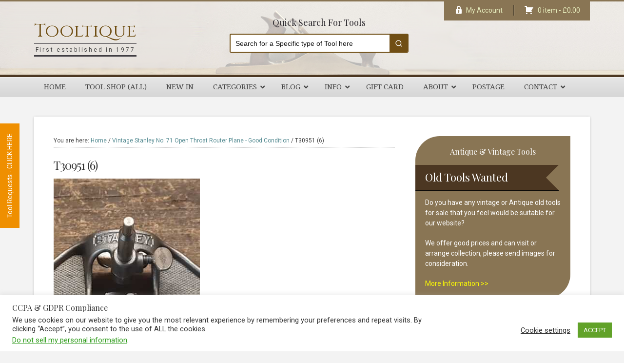

--- FILE ---
content_type: text/html; charset=UTF-8
request_url: https://www.tooltique.co.uk/?attachment_id=376932
body_size: 21451
content:
<!DOCTYPE html>
<html dir="ltr" lang="en-GB">
<head >
<meta charset="UTF-8" />
<meta name="viewport" content="width=device-width, initial-scale=1" />
<meta http-equiv="X-UA-Compatible" content="IE=edge"><title>T30951 (6) | Tooltique</title>
    <!-- Predictive Search Widget Template Registered -->
    	<script type="text/template" id="wc_psearch_tempTpl">
    		This\'s temp Template from Predictive Search    	</script>
    <script type="text/template" id="wc_psearch_itemTpl"><div class="ajax_search_content">
	<div class="result_row">
		{{ if ( image_url != null && image_url != '' ) { }}<span class="rs_avatar"><a href="{{= url }}" aria-label="{{= title }}"><img src="{{= image_url }}" /></a></span>{{ } }}
		<div class="rs_content_popup {{ if ( image_url == null || image_url == '' ) { }}no_image{{ } }}">
			<a href="{{= url }}" aria-label="{{= title }}">
				<span class="rs_name">{{= title }}</span>
				{{ if ( type == 'p_sku' && sku != null && sku != '' ) { }}<span class="rs_sku">SKU: <strong>{{= sku }}</strong></span>{{ } }}
				{{ if ( price != null && price != '' ) { }}<span class="rs_price">Price: {{= price }}</span>{{ } }}
				{{ if ( stock != null && stock != '' ) { }}<span class="rs_stock">{{= stock }}</span>{{ } }}
			</a>
			{{ if ( addtocart != null && addtocart != '' ) { }}<div class="rs_addtocart">{{= addtocart }}</div>{{ } }}
			<a href="{{= url }}" aria-label="{{= title }}">
				{{ if ( description != null && description != '' ) { }}<span class="rs_description">{{= description }}</span>{{ } }}
			</a>
			{{ if ( categories.length > 0 ) { }}
				<span class="rs_cat posted_in">
					Category:
					{{ var number_cat = 0; }}
					{{ _.each( categories, function( cat_data ) { number_cat++; }}
						{{ if ( number_cat > 1 ) { }}, {{ } }}<a class="rs_cat_link" href="{{= cat_data.url }}">{{= cat_data.name }}</a>
					{{ }); }}
				</span>
			{{ } }}
		</div>
	</div>
</div></script>
<script type="text/template" id="wc_psearch_footerSidebarTpl"><div rel="more_result" class="more_result">
		<span>Click here for more results for &#039;{{= title }}&#039; in:</span>
		{{ if ( description != null && description != '' ) { }}{{= description }}{{ } }}
</div></script><script type="text/template" id="wc_psearch_footerHeaderTpl"><div rel="more_result" class="more_result">
		<span>See more search results for &#039;{{= title }}&#039; in:</span>
		{{ if ( description != null && description != '' ) { }}{{= description }}{{ } }}
</div></script>
    
		<!-- All in One SEO Pro 4.8.9 - aioseo.com -->
	<meta name="robots" content="max-image-preview:large" />
	<meta name="author" content="Tooltique"/>
	<meta name="google-site-verification" content="google-site-verification=hW7glwPX5TcNZbb7nWkykxfl6erZs5kEvRuBsJhDw4g" />
	<link rel="canonical" href="https://www.tooltique.co.uk/?attachment_id=376932" />
	<meta name="generator" content="All in One SEO Pro (AIOSEO) 4.8.9" />
		<script type="application/ld+json" class="aioseo-schema">
			{"@context":"https:\/\/schema.org","@graph":[{"@type":"BreadcrumbList","@id":"https:\/\/www.tooltique.co.uk\/?attachment_id=376932#breadcrumblist","itemListElement":[{"@type":"ListItem","@id":"https:\/\/www.tooltique.co.uk#listItem","position":1,"name":"Home","item":"https:\/\/www.tooltique.co.uk","nextItem":{"@type":"ListItem","@id":"https:\/\/www.tooltique.co.uk\/?attachment_id=376932#listItem","name":"T30951 (6)"}},{"@type":"ListItem","@id":"https:\/\/www.tooltique.co.uk\/?attachment_id=376932#listItem","position":2,"name":"T30951 (6)","previousItem":{"@type":"ListItem","@id":"https:\/\/www.tooltique.co.uk#listItem","name":"Home"}}]},{"@type":"ItemPage","@id":"https:\/\/www.tooltique.co.uk\/?attachment_id=376932#itempage","url":"https:\/\/www.tooltique.co.uk\/?attachment_id=376932","name":"T30951 (6) | Tooltique","inLanguage":"en-GB","isPartOf":{"@id":"https:\/\/www.tooltique.co.uk\/#website"},"breadcrumb":{"@id":"https:\/\/www.tooltique.co.uk\/?attachment_id=376932#breadcrumblist"},"author":{"@id":"https:\/\/www.tooltique.co.uk\/author\/steve\/#author"},"creator":{"@id":"https:\/\/www.tooltique.co.uk\/author\/steve\/#author"},"datePublished":"2024-03-15T10:57:31+00:00","dateModified":"2024-03-15T10:57:31+00:00"},{"@type":"Organization","@id":"https:\/\/www.tooltique.co.uk\/#organization","name":"Tooltique Ltd","description":"First established in 1977","url":"https:\/\/www.tooltique.co.uk\/","telephone":"+441603444103","logo":{"@type":"ImageObject","url":"https:\/\/www.tooltique.co.uk\/wp-content\/uploads\/2024\/03\/T30951-6.jpg","@id":"https:\/\/www.tooltique.co.uk\/?attachment_id=376932\/#organizationLogo"},"image":{"@id":"https:\/\/www.tooltique.co.uk\/?attachment_id=376932\/#organizationLogo"},"sameAs":["https:\/\/www.facebook.com\/Tooltique\/","https:\/\/www.instagram.com\/explore\/locations\/142774739410370\/united-kingdom\/norwich-norfolk\/tooltique\/?hl=en-gb","https:\/\/www.pinterest.co.uk\/tooltique\/"]},{"@type":"Person","@id":"https:\/\/www.tooltique.co.uk\/author\/steve\/#author","url":"https:\/\/www.tooltique.co.uk\/author\/steve\/","name":"Tooltique","image":{"@type":"ImageObject","@id":"https:\/\/www.tooltique.co.uk\/?attachment_id=376932#authorImage","url":"https:\/\/secure.gravatar.com\/avatar\/18e4d3f3acddc09bc759c13cbf910a785ecd87a323a1ee1f1ff81dad44be34d2?s=96&d=mm&r=g","width":96,"height":96,"caption":"Tooltique"}},{"@type":"WebPage","@id":"https:\/\/www.tooltique.co.uk\/?attachment_id=376932#webpage","url":"https:\/\/www.tooltique.co.uk\/?attachment_id=376932","name":"T30951 (6) | Tooltique","inLanguage":"en-GB","isPartOf":{"@id":"https:\/\/www.tooltique.co.uk\/#website"},"breadcrumb":{"@id":"https:\/\/www.tooltique.co.uk\/?attachment_id=376932#breadcrumblist"},"author":{"@id":"https:\/\/www.tooltique.co.uk\/author\/steve\/#author"},"creator":{"@id":"https:\/\/www.tooltique.co.uk\/author\/steve\/#author"},"datePublished":"2024-03-15T10:57:31+00:00","dateModified":"2024-03-15T10:57:31+00:00"},{"@type":"WebSite","@id":"https:\/\/www.tooltique.co.uk\/#website","url":"https:\/\/www.tooltique.co.uk\/","name":"Tooltique","description":"First established in 1977","inLanguage":"en-GB","publisher":{"@id":"https:\/\/www.tooltique.co.uk\/#organization"}}]}
		</script>
		<!-- All in One SEO Pro -->

<link rel='dns-prefetch' href='//www.google.com' />
<link rel='dns-prefetch' href='//capi-automation.s3.us-east-2.amazonaws.com' />
<link rel='dns-prefetch' href='//fonts.googleapis.com' />
<link href='https://fonts.gstatic.com' crossorigin rel='preconnect' />
<link rel="alternate" title="oEmbed (JSON)" type="application/json+oembed" href="https://www.tooltique.co.uk/wp-json/oembed/1.0/embed?url=https%3A%2F%2Fwww.tooltique.co.uk%2F%3Fattachment_id%3D376932" />
<link rel="alternate" title="oEmbed (XML)" type="text/xml+oembed" href="https://www.tooltique.co.uk/wp-json/oembed/1.0/embed?url=https%3A%2F%2Fwww.tooltique.co.uk%2F%3Fattachment_id%3D376932&#038;format=xml" />
<style id='wp-img-auto-sizes-contain-inline-css' type='text/css'>
img:is([sizes=auto i],[sizes^="auto," i]){contain-intrinsic-size:3000px 1500px}
/*# sourceURL=wp-img-auto-sizes-contain-inline-css */
</style>
<link rel='stylesheet' id='toolshop-child-theme-css' href='https://www.tooltique.co.uk/wp-content/themes/toolshop/style.css?ver=1.0.0' type='text/css' media='all' />
<style id='wp-block-library-inline-css' type='text/css'>
:root{--wp-block-synced-color:#7a00df;--wp-block-synced-color--rgb:122,0,223;--wp-bound-block-color:var(--wp-block-synced-color);--wp-editor-canvas-background:#ddd;--wp-admin-theme-color:#007cba;--wp-admin-theme-color--rgb:0,124,186;--wp-admin-theme-color-darker-10:#006ba1;--wp-admin-theme-color-darker-10--rgb:0,107,160.5;--wp-admin-theme-color-darker-20:#005a87;--wp-admin-theme-color-darker-20--rgb:0,90,135;--wp-admin-border-width-focus:2px}@media (min-resolution:192dpi){:root{--wp-admin-border-width-focus:1.5px}}.wp-element-button{cursor:pointer}:root .has-very-light-gray-background-color{background-color:#eee}:root .has-very-dark-gray-background-color{background-color:#313131}:root .has-very-light-gray-color{color:#eee}:root .has-very-dark-gray-color{color:#313131}:root .has-vivid-green-cyan-to-vivid-cyan-blue-gradient-background{background:linear-gradient(135deg,#00d084,#0693e3)}:root .has-purple-crush-gradient-background{background:linear-gradient(135deg,#34e2e4,#4721fb 50%,#ab1dfe)}:root .has-hazy-dawn-gradient-background{background:linear-gradient(135deg,#faaca8,#dad0ec)}:root .has-subdued-olive-gradient-background{background:linear-gradient(135deg,#fafae1,#67a671)}:root .has-atomic-cream-gradient-background{background:linear-gradient(135deg,#fdd79a,#004a59)}:root .has-nightshade-gradient-background{background:linear-gradient(135deg,#330968,#31cdcf)}:root .has-midnight-gradient-background{background:linear-gradient(135deg,#020381,#2874fc)}:root{--wp--preset--font-size--normal:16px;--wp--preset--font-size--huge:42px}.has-regular-font-size{font-size:1em}.has-larger-font-size{font-size:2.625em}.has-normal-font-size{font-size:var(--wp--preset--font-size--normal)}.has-huge-font-size{font-size:var(--wp--preset--font-size--huge)}.has-text-align-center{text-align:center}.has-text-align-left{text-align:left}.has-text-align-right{text-align:right}.has-fit-text{white-space:nowrap!important}#end-resizable-editor-section{display:none}.aligncenter{clear:both}.items-justified-left{justify-content:flex-start}.items-justified-center{justify-content:center}.items-justified-right{justify-content:flex-end}.items-justified-space-between{justify-content:space-between}.screen-reader-text{border:0;clip-path:inset(50%);height:1px;margin:-1px;overflow:hidden;padding:0;position:absolute;width:1px;word-wrap:normal!important}.screen-reader-text:focus{background-color:#ddd;clip-path:none;color:#444;display:block;font-size:1em;height:auto;left:5px;line-height:normal;padding:15px 23px 14px;text-decoration:none;top:5px;width:auto;z-index:100000}html :where(.has-border-color){border-style:solid}html :where([style*=border-top-color]){border-top-style:solid}html :where([style*=border-right-color]){border-right-style:solid}html :where([style*=border-bottom-color]){border-bottom-style:solid}html :where([style*=border-left-color]){border-left-style:solid}html :where([style*=border-width]){border-style:solid}html :where([style*=border-top-width]){border-top-style:solid}html :where([style*=border-right-width]){border-right-style:solid}html :where([style*=border-bottom-width]){border-bottom-style:solid}html :where([style*=border-left-width]){border-left-style:solid}html :where(img[class*=wp-image-]){height:auto;max-width:100%}:where(figure){margin:0 0 1em}html :where(.is-position-sticky){--wp-admin--admin-bar--position-offset:var(--wp-admin--admin-bar--height,0px)}@media screen and (max-width:600px){html :where(.is-position-sticky){--wp-admin--admin-bar--position-offset:0px}}

/*# sourceURL=wp-block-library-inline-css */
</style><link rel='stylesheet' id='wc-blocks-style-css' href='https://www.tooltique.co.uk/wp-content/plugins/woocommerce/assets/client/blocks/wc-blocks.css?ver=wc-10.4.3' type='text/css' media='all' />
<style id='global-styles-inline-css' type='text/css'>
:root{--wp--preset--aspect-ratio--square: 1;--wp--preset--aspect-ratio--4-3: 4/3;--wp--preset--aspect-ratio--3-4: 3/4;--wp--preset--aspect-ratio--3-2: 3/2;--wp--preset--aspect-ratio--2-3: 2/3;--wp--preset--aspect-ratio--16-9: 16/9;--wp--preset--aspect-ratio--9-16: 9/16;--wp--preset--color--black: #000000;--wp--preset--color--cyan-bluish-gray: #abb8c3;--wp--preset--color--white: #ffffff;--wp--preset--color--pale-pink: #f78da7;--wp--preset--color--vivid-red: #cf2e2e;--wp--preset--color--luminous-vivid-orange: #ff6900;--wp--preset--color--luminous-vivid-amber: #fcb900;--wp--preset--color--light-green-cyan: #7bdcb5;--wp--preset--color--vivid-green-cyan: #00d084;--wp--preset--color--pale-cyan-blue: #8ed1fc;--wp--preset--color--vivid-cyan-blue: #0693e3;--wp--preset--color--vivid-purple: #9b51e0;--wp--preset--color--light-gray: #f5f5f5;--wp--preset--color--medium-gray: #999;--wp--preset--color--dark-gray: #333;--wp--preset--gradient--vivid-cyan-blue-to-vivid-purple: linear-gradient(135deg,rgb(6,147,227) 0%,rgb(155,81,224) 100%);--wp--preset--gradient--light-green-cyan-to-vivid-green-cyan: linear-gradient(135deg,rgb(122,220,180) 0%,rgb(0,208,130) 100%);--wp--preset--gradient--luminous-vivid-amber-to-luminous-vivid-orange: linear-gradient(135deg,rgb(252,185,0) 0%,rgb(255,105,0) 100%);--wp--preset--gradient--luminous-vivid-orange-to-vivid-red: linear-gradient(135deg,rgb(255,105,0) 0%,rgb(207,46,46) 100%);--wp--preset--gradient--very-light-gray-to-cyan-bluish-gray: linear-gradient(135deg,rgb(238,238,238) 0%,rgb(169,184,195) 100%);--wp--preset--gradient--cool-to-warm-spectrum: linear-gradient(135deg,rgb(74,234,220) 0%,rgb(151,120,209) 20%,rgb(207,42,186) 40%,rgb(238,44,130) 60%,rgb(251,105,98) 80%,rgb(254,248,76) 100%);--wp--preset--gradient--blush-light-purple: linear-gradient(135deg,rgb(255,206,236) 0%,rgb(152,150,240) 100%);--wp--preset--gradient--blush-bordeaux: linear-gradient(135deg,rgb(254,205,165) 0%,rgb(254,45,45) 50%,rgb(107,0,62) 100%);--wp--preset--gradient--luminous-dusk: linear-gradient(135deg,rgb(255,203,112) 0%,rgb(199,81,192) 50%,rgb(65,88,208) 100%);--wp--preset--gradient--pale-ocean: linear-gradient(135deg,rgb(255,245,203) 0%,rgb(182,227,212) 50%,rgb(51,167,181) 100%);--wp--preset--gradient--electric-grass: linear-gradient(135deg,rgb(202,248,128) 0%,rgb(113,206,126) 100%);--wp--preset--gradient--midnight: linear-gradient(135deg,rgb(2,3,129) 0%,rgb(40,116,252) 100%);--wp--preset--font-size--small: 12px;--wp--preset--font-size--medium: 20px;--wp--preset--font-size--large: 20px;--wp--preset--font-size--x-large: 42px;--wp--preset--font-size--normal: 16px;--wp--preset--font-size--larger: 24px;--wp--preset--spacing--20: 0.44rem;--wp--preset--spacing--30: 0.67rem;--wp--preset--spacing--40: 1rem;--wp--preset--spacing--50: 1.5rem;--wp--preset--spacing--60: 2.25rem;--wp--preset--spacing--70: 3.38rem;--wp--preset--spacing--80: 5.06rem;--wp--preset--shadow--natural: 6px 6px 9px rgba(0, 0, 0, 0.2);--wp--preset--shadow--deep: 12px 12px 50px rgba(0, 0, 0, 0.4);--wp--preset--shadow--sharp: 6px 6px 0px rgba(0, 0, 0, 0.2);--wp--preset--shadow--outlined: 6px 6px 0px -3px rgb(255, 255, 255), 6px 6px rgb(0, 0, 0);--wp--preset--shadow--crisp: 6px 6px 0px rgb(0, 0, 0);}:where(.is-layout-flex){gap: 0.5em;}:where(.is-layout-grid){gap: 0.5em;}body .is-layout-flex{display: flex;}.is-layout-flex{flex-wrap: wrap;align-items: center;}.is-layout-flex > :is(*, div){margin: 0;}body .is-layout-grid{display: grid;}.is-layout-grid > :is(*, div){margin: 0;}:where(.wp-block-columns.is-layout-flex){gap: 2em;}:where(.wp-block-columns.is-layout-grid){gap: 2em;}:where(.wp-block-post-template.is-layout-flex){gap: 1.25em;}:where(.wp-block-post-template.is-layout-grid){gap: 1.25em;}.has-black-color{color: var(--wp--preset--color--black) !important;}.has-cyan-bluish-gray-color{color: var(--wp--preset--color--cyan-bluish-gray) !important;}.has-white-color{color: var(--wp--preset--color--white) !important;}.has-pale-pink-color{color: var(--wp--preset--color--pale-pink) !important;}.has-vivid-red-color{color: var(--wp--preset--color--vivid-red) !important;}.has-luminous-vivid-orange-color{color: var(--wp--preset--color--luminous-vivid-orange) !important;}.has-luminous-vivid-amber-color{color: var(--wp--preset--color--luminous-vivid-amber) !important;}.has-light-green-cyan-color{color: var(--wp--preset--color--light-green-cyan) !important;}.has-vivid-green-cyan-color{color: var(--wp--preset--color--vivid-green-cyan) !important;}.has-pale-cyan-blue-color{color: var(--wp--preset--color--pale-cyan-blue) !important;}.has-vivid-cyan-blue-color{color: var(--wp--preset--color--vivid-cyan-blue) !important;}.has-vivid-purple-color{color: var(--wp--preset--color--vivid-purple) !important;}.has-black-background-color{background-color: var(--wp--preset--color--black) !important;}.has-cyan-bluish-gray-background-color{background-color: var(--wp--preset--color--cyan-bluish-gray) !important;}.has-white-background-color{background-color: var(--wp--preset--color--white) !important;}.has-pale-pink-background-color{background-color: var(--wp--preset--color--pale-pink) !important;}.has-vivid-red-background-color{background-color: var(--wp--preset--color--vivid-red) !important;}.has-luminous-vivid-orange-background-color{background-color: var(--wp--preset--color--luminous-vivid-orange) !important;}.has-luminous-vivid-amber-background-color{background-color: var(--wp--preset--color--luminous-vivid-amber) !important;}.has-light-green-cyan-background-color{background-color: var(--wp--preset--color--light-green-cyan) !important;}.has-vivid-green-cyan-background-color{background-color: var(--wp--preset--color--vivid-green-cyan) !important;}.has-pale-cyan-blue-background-color{background-color: var(--wp--preset--color--pale-cyan-blue) !important;}.has-vivid-cyan-blue-background-color{background-color: var(--wp--preset--color--vivid-cyan-blue) !important;}.has-vivid-purple-background-color{background-color: var(--wp--preset--color--vivid-purple) !important;}.has-black-border-color{border-color: var(--wp--preset--color--black) !important;}.has-cyan-bluish-gray-border-color{border-color: var(--wp--preset--color--cyan-bluish-gray) !important;}.has-white-border-color{border-color: var(--wp--preset--color--white) !important;}.has-pale-pink-border-color{border-color: var(--wp--preset--color--pale-pink) !important;}.has-vivid-red-border-color{border-color: var(--wp--preset--color--vivid-red) !important;}.has-luminous-vivid-orange-border-color{border-color: var(--wp--preset--color--luminous-vivid-orange) !important;}.has-luminous-vivid-amber-border-color{border-color: var(--wp--preset--color--luminous-vivid-amber) !important;}.has-light-green-cyan-border-color{border-color: var(--wp--preset--color--light-green-cyan) !important;}.has-vivid-green-cyan-border-color{border-color: var(--wp--preset--color--vivid-green-cyan) !important;}.has-pale-cyan-blue-border-color{border-color: var(--wp--preset--color--pale-cyan-blue) !important;}.has-vivid-cyan-blue-border-color{border-color: var(--wp--preset--color--vivid-cyan-blue) !important;}.has-vivid-purple-border-color{border-color: var(--wp--preset--color--vivid-purple) !important;}.has-vivid-cyan-blue-to-vivid-purple-gradient-background{background: var(--wp--preset--gradient--vivid-cyan-blue-to-vivid-purple) !important;}.has-light-green-cyan-to-vivid-green-cyan-gradient-background{background: var(--wp--preset--gradient--light-green-cyan-to-vivid-green-cyan) !important;}.has-luminous-vivid-amber-to-luminous-vivid-orange-gradient-background{background: var(--wp--preset--gradient--luminous-vivid-amber-to-luminous-vivid-orange) !important;}.has-luminous-vivid-orange-to-vivid-red-gradient-background{background: var(--wp--preset--gradient--luminous-vivid-orange-to-vivid-red) !important;}.has-very-light-gray-to-cyan-bluish-gray-gradient-background{background: var(--wp--preset--gradient--very-light-gray-to-cyan-bluish-gray) !important;}.has-cool-to-warm-spectrum-gradient-background{background: var(--wp--preset--gradient--cool-to-warm-spectrum) !important;}.has-blush-light-purple-gradient-background{background: var(--wp--preset--gradient--blush-light-purple) !important;}.has-blush-bordeaux-gradient-background{background: var(--wp--preset--gradient--blush-bordeaux) !important;}.has-luminous-dusk-gradient-background{background: var(--wp--preset--gradient--luminous-dusk) !important;}.has-pale-ocean-gradient-background{background: var(--wp--preset--gradient--pale-ocean) !important;}.has-electric-grass-gradient-background{background: var(--wp--preset--gradient--electric-grass) !important;}.has-midnight-gradient-background{background: var(--wp--preset--gradient--midnight) !important;}.has-small-font-size{font-size: var(--wp--preset--font-size--small) !important;}.has-medium-font-size{font-size: var(--wp--preset--font-size--medium) !important;}.has-large-font-size{font-size: var(--wp--preset--font-size--large) !important;}.has-x-large-font-size{font-size: var(--wp--preset--font-size--x-large) !important;}
/*# sourceURL=global-styles-inline-css */
</style>

<style id='classic-theme-styles-inline-css' type='text/css'>
/*! This file is auto-generated */
.wp-block-button__link{color:#fff;background-color:#32373c;border-radius:9999px;box-shadow:none;text-decoration:none;padding:calc(.667em + 2px) calc(1.333em + 2px);font-size:1.125em}.wp-block-file__button{background:#32373c;color:#fff;text-decoration:none}
/*# sourceURL=/wp-includes/css/classic-themes.min.css */
</style>
<link rel='stylesheet' id='ubermenu-block-css-css' href='https://www.tooltique.co.uk/wp-content/plugins/ubermenu/includes/gutenberg/dist/blocks.style.build.css?ver=1753558801' type='text/css' media='all' />
<link rel='stylesheet' id='cookie-law-info-css' href='https://www.tooltique.co.uk/wp-content/plugins/cookie-law-info/legacy/public/css/cookie-law-info-public.css?ver=3.3.9.1' type='text/css' media='all' />
<link rel='stylesheet' id='cookie-law-info-gdpr-css' href='https://www.tooltique.co.uk/wp-content/plugins/cookie-law-info/legacy/public/css/cookie-law-info-gdpr.css?ver=3.3.9.1' type='text/css' media='all' />
<link rel='stylesheet' id='dashicons-css' href='https://www.tooltique.co.uk/wp-includes/css/dashicons.min.css?ver=b2d48783ce24f8a0428b3ecb69c0c7d7' type='text/css' media='all' />
<link rel='stylesheet' id='thickbox-css' href='https://www.tooltique.co.uk/wp-includes/js/thickbox/thickbox.css?ver=b2d48783ce24f8a0428b3ecb69c0c7d7' type='text/css' media='all' />
<link rel='stylesheet' id='ir-main-css' href='https://www.tooltique.co.uk/wp-content/plugins/instant-request/assets/css/ir-main.css?ver=1.0.0' type='text/css' media='all' />
<link rel='stylesheet' id='ubermenu-droid-serif-css' href='//fonts.googleapis.com/css?family=Droid+Serif%3A%2C300%2C400%2C700&#038;ver=6.9' type='text/css' media='all' />
<link rel='stylesheet' id='woo-gift-cards-lite-css' href='https://www.tooltique.co.uk/wp-content/plugins/woo-gift-cards-lite/public/css/woocommerce_gift_cards_lite-public.css?ver=3.2.4' type='text/css' media='all' />
<link rel='stylesheet' id='wptp-listing-public-css' href='https://www.tooltique.co.uk/wp-content/plugins/woocommerce-latest-listing/assets/css/wptp-listing-public.css?ver=1.1.0' type='text/css' media='all' />
<link rel='stylesheet' id='wc-oosm-front-css-css' href='https://www.tooltique.co.uk/wp-content/plugins/woocommerce-out-of-stock-message/scripts/wc-oosm-frontend.css?ver=b2d48783ce24f8a0428b3ecb69c0c7d7' type='text/css' media='all' />
<link rel='stylesheet' id='woocommerce-layout-css' href='https://www.tooltique.co.uk/wp-content/plugins/woocommerce/assets/css/woocommerce-layout.css?ver=10.4.3' type='text/css' media='all' />
<link rel='stylesheet' id='woocommerce-smallscreen-css' href='https://www.tooltique.co.uk/wp-content/plugins/woocommerce/assets/css/woocommerce-smallscreen.css?ver=10.4.3' type='text/css' media='only screen and (max-width: 768px)' />
<link rel='stylesheet' id='woocommerce-general-css' href='https://www.tooltique.co.uk/wp-content/plugins/woocommerce/assets/css/woocommerce.css?ver=10.4.3' type='text/css' media='all' />
<link rel='stylesheet' id='toolshop-child-woocommerce-styles-css' href='https://www.tooltique.co.uk/wp-content/themes/toolshop/lib/woocommerce/genesis-sample-woocommerce.css?ver=1.0.0' type='text/css' media='screen' />
<style id='woocommerce-inline-inline-css' type='text/css'>
.woocommerce form .form-row .required { visibility: visible; }
/*# sourceURL=woocommerce-inline-inline-css */
</style>
<link rel='stylesheet' id='genesis-sample-fonts-css' href='//fonts.googleapis.com/css?family=Playfair+Display%3A400%2C400i%2C500%2C500i%2C600%2C600i%2C700%2C700i%7CRoboto%3A300%2C400%2C500%2C600%2C700%2C700i%7CCinzel%3A400%2C700%2C900&#038;ver=1.0.0' type='text/css' media='all' />
<link rel='stylesheet' id='genesis-sample-gutenberg-css' href='https://www.tooltique.co.uk/wp-content/themes/toolshop/lib/gutenberg/front-end.css?ver=1.0.0' type='text/css' media='all' />
<link rel='stylesheet' id='wc-predictive-search-style-css' href='https://www.tooltique.co.uk/wp-content/plugins/woocommerce-products-predictive-search-pro/assets/css/wc_predictive_search.css?ver=6.5.3' type='text/css' media='all' />
<link rel='stylesheet' id='wc-predictive-search-dynamic-style-css' href='//www.tooltique.co.uk/wp-content/uploads/sass/wc_predictive_search_pro.min.css?ver=1683416031' type='text/css' media='all' />
<link rel='stylesheet' id='jquery-lazyloadxt-spinner-css-css' href='//www.tooltique.co.uk/wp-content/plugins/a3-lazy-load/assets/css/jquery.lazyloadxt.spinner.css?ver=b2d48783ce24f8a0428b3ecb69c0c7d7' type='text/css' media='all' />
<link rel='stylesheet' id='ubermenu-css' href='https://www.tooltique.co.uk/wp-content/plugins/ubermenu/pro/assets/css/ubermenu.min.css?ver=3.5' type='text/css' media='all' />
<link rel='stylesheet' id='ubermenu-minimal-css' href='https://www.tooltique.co.uk/wp-content/plugins/ubermenu/assets/css/skins/minimal.css?ver=b2d48783ce24f8a0428b3ecb69c0c7d7' type='text/css' media='all' />
<link rel='stylesheet' id='ubermenu-font-awesome-all-css' href='https://www.tooltique.co.uk/wp-content/plugins/ubermenu/assets/fontawesome/css/all.min.css?ver=b2d48783ce24f8a0428b3ecb69c0c7d7' type='text/css' media='all' />
<style id='kadence-blocks-global-variables-inline-css' type='text/css'>
:root {--global-kb-font-size-sm:clamp(0.8rem, 0.73rem + 0.217vw, 0.9rem);--global-kb-font-size-md:clamp(1.1rem, 0.995rem + 0.326vw, 1.25rem);--global-kb-font-size-lg:clamp(1.75rem, 1.576rem + 0.543vw, 2rem);--global-kb-font-size-xl:clamp(2.25rem, 1.728rem + 1.63vw, 3rem);--global-kb-font-size-xxl:clamp(2.5rem, 1.456rem + 3.26vw, 4rem);--global-kb-font-size-xxxl:clamp(2.75rem, 0.489rem + 7.065vw, 6rem);}:root {--global-palette1: #3182CE;--global-palette2: #2B6CB0;--global-palette3: #1A202C;--global-palette4: #2D3748;--global-palette5: #4A5568;--global-palette6: #718096;--global-palette7: #EDF2F7;--global-palette8: #F7FAFC;--global-palette9: #ffffff;}
/*# sourceURL=kadence-blocks-global-variables-inline-css */
</style>
<script type="text/javascript" src="https://www.tooltique.co.uk/wp-includes/js/jquery/jquery.min.js?ver=3.7.1" id="jquery-core-js"></script>
<script type="text/javascript" src="https://www.tooltique.co.uk/wp-includes/js/jquery/jquery-migrate.min.js?ver=3.4.1" id="jquery-migrate-js"></script>
<script type="text/javascript" id="cookie-law-info-js-extra">
/* <![CDATA[ */
var Cli_Data = {"nn_cookie_ids":[],"cookielist":[],"non_necessary_cookies":[],"ccpaEnabled":"1","ccpaRegionBased":"","ccpaBarEnabled":"1","strictlyEnabled":["necessary","obligatoire"],"ccpaType":"ccpa_gdpr","js_blocking":"1","custom_integration":"","triggerDomRefresh":"","secure_cookies":""};
var cli_cookiebar_settings = {"animate_speed_hide":"500","animate_speed_show":"500","background":"#FFF","border":"#b1a6a6c2","border_on":"","button_1_button_colour":"#61a229","button_1_button_hover":"#4e8221","button_1_link_colour":"#fff","button_1_as_button":"1","button_1_new_win":"","button_2_button_colour":"#333","button_2_button_hover":"#292929","button_2_link_colour":"#444","button_2_as_button":"","button_2_hidebar":"","button_3_button_colour":"#3566bb","button_3_button_hover":"#2a5296","button_3_link_colour":"#fff","button_3_as_button":"1","button_3_new_win":"","button_4_button_colour":"#000","button_4_button_hover":"#000000","button_4_link_colour":"#333333","button_4_as_button":"","button_7_button_colour":"#61a229","button_7_button_hover":"#4e8221","button_7_link_colour":"#fff","button_7_as_button":"1","button_7_new_win":"","font_family":"inherit","header_fix":"","notify_animate_hide":"1","notify_animate_show":"","notify_div_id":"#cookie-law-info-bar","notify_position_horizontal":"right","notify_position_vertical":"bottom","scroll_close":"","scroll_close_reload":"","accept_close_reload":"","reject_close_reload":"","showagain_tab":"","showagain_background":"#fff","showagain_border":"#000","showagain_div_id":"#cookie-law-info-again","showagain_x_position":"100px","text":"#333333","show_once_yn":"","show_once":"10000","logging_on":"","as_popup":"","popup_overlay":"1","bar_heading_text":"CCPA & GDPR Compliance","cookie_bar_as":"banner","popup_showagain_position":"bottom-right","widget_position":"left"};
var log_object = {"ajax_url":"https://www.tooltique.co.uk/wp-admin/admin-ajax.php"};
//# sourceURL=cookie-law-info-js-extra
/* ]]> */
</script>
<script type="text/javascript" src="https://www.tooltique.co.uk/wp-content/plugins/cookie-law-info/legacy/public/js/cookie-law-info-public.js?ver=3.3.9.1" id="cookie-law-info-js"></script>
<script type="text/javascript" id="cookie-law-info-ccpa-js-extra">
/* <![CDATA[ */
var ccpa_data = {"opt_out_prompt":"Do you really wish to opt out?","opt_out_confirm":"Confirm","opt_out_cancel":"Cancel"};
//# sourceURL=cookie-law-info-ccpa-js-extra
/* ]]> */
</script>
<script type="text/javascript" src="https://www.tooltique.co.uk/wp-content/plugins/cookie-law-info/legacy/admin/modules/ccpa/assets/js/cookie-law-info-ccpa.js?ver=3.3.9.1" id="cookie-law-info-ccpa-js"></script>
<script type="text/javascript" src="https://www.tooltique.co.uk/wp-content/plugins/woocommerce-latest-listing/assets/js/wptp-listing-public.js?ver=1.1.0" id="wptp-listing-public-js"></script>
<script type="text/javascript" src="https://www.tooltique.co.uk/wp-content/plugins/woocommerce/assets/js/jquery-blockui/jquery.blockUI.min.js?ver=2.7.0-wc.10.4.3" id="wc-jquery-blockui-js" defer="defer" data-wp-strategy="defer"></script>
<script type="text/javascript" id="wc-add-to-cart-js-extra">
/* <![CDATA[ */
var wc_add_to_cart_params = {"ajax_url":"/wp-admin/admin-ajax.php","wc_ajax_url":"/?wc-ajax=%%endpoint%%","i18n_view_cart":"View basket","cart_url":"https://www.tooltique.co.uk/cart/","is_cart":"","cart_redirect_after_add":"yes"};
//# sourceURL=wc-add-to-cart-js-extra
/* ]]> */
</script>
<script type="text/javascript" src="https://www.tooltique.co.uk/wp-content/plugins/woocommerce/assets/js/frontend/add-to-cart.min.js?ver=10.4.3" id="wc-add-to-cart-js" defer="defer" data-wp-strategy="defer"></script>
<script type="text/javascript" src="https://www.tooltique.co.uk/wp-content/plugins/woocommerce/assets/js/js-cookie/js.cookie.min.js?ver=2.1.4-wc.10.4.3" id="wc-js-cookie-js" defer="defer" data-wp-strategy="defer"></script>
<script type="text/javascript" id="woocommerce-js-extra">
/* <![CDATA[ */
var woocommerce_params = {"ajax_url":"/wp-admin/admin-ajax.php","wc_ajax_url":"/?wc-ajax=%%endpoint%%","i18n_password_show":"Show password","i18n_password_hide":"Hide password"};
//# sourceURL=woocommerce-js-extra
/* ]]> */
</script>
<script type="text/javascript" src="https://www.tooltique.co.uk/wp-content/plugins/woocommerce/assets/js/frontend/woocommerce.min.js?ver=10.4.3" id="woocommerce-js" defer="defer" data-wp-strategy="defer"></script>
<script type="text/javascript" id="WCPAY_ASSETS-js-extra">
/* <![CDATA[ */
var wcpayAssets = {"url":"https://www.tooltique.co.uk/wp-content/plugins/woocommerce-payments/dist/"};
//# sourceURL=WCPAY_ASSETS-js-extra
/* ]]> */
</script>
<link rel="https://api.w.org/" href="https://www.tooltique.co.uk/wp-json/" /><link rel="alternate" title="JSON" type="application/json" href="https://www.tooltique.co.uk/wp-json/wp/v2/media/376932" /><style id="ubermenu-custom-generated-css">
/** Font Awesome 4 Compatibility **/
.fa{font-style:normal;font-variant:normal;font-weight:normal;font-family:FontAwesome;}

/** UberMenu Custom Menu Styles (Customizer) **/
/* main */
 .ubermenu-main .ubermenu-nav { max-width:1140px; }
 .ubermenu-main .ubermenu-item-level-0 > .ubermenu-target { font-size:15px; text-transform:uppercase; color:#444444; }
 .ubermenu-main .ubermenu-nav .ubermenu-item.ubermenu-item-level-0 > .ubermenu-target { font-weight:400; }
 .ubermenu.ubermenu-main .ubermenu-item-level-0:hover > .ubermenu-target, .ubermenu-main .ubermenu-item-level-0.ubermenu-active > .ubermenu-target { color:#ffffff; background-color:#4c3722; background:-webkit-gradient(linear,left top,left bottom,from(#4c3722),to(#4c3722)); background:-webkit-linear-gradient(top,#4c3722,#4c3722); background:-moz-linear-gradient(top,#4c3722,#4c3722); background:-ms-linear-gradient(top,#4c3722,#4c3722); background:-o-linear-gradient(top,#4c3722,#4c3722); background:linear-gradient(top,#4c3722,#4c3722); }
 .ubermenu-main .ubermenu-item-level-0.ubermenu-current-menu-item > .ubermenu-target, .ubermenu-main .ubermenu-item-level-0.ubermenu-current-menu-parent > .ubermenu-target, .ubermenu-main .ubermenu-item-level-0.ubermenu-current-menu-ancestor > .ubermenu-target { color:#ffffff; background-color:#4c3722; background:-webkit-gradient(linear,left top,left bottom,from(#4c3722),to(#4c3722)); background:-webkit-linear-gradient(top,#4c3722,#4c3722); background:-moz-linear-gradient(top,#4c3722,#4c3722); background:-ms-linear-gradient(top,#4c3722,#4c3722); background:-o-linear-gradient(top,#4c3722,#4c3722); background:linear-gradient(top,#4c3722,#4c3722); }
 .ubermenu-main .ubermenu-item.ubermenu-item-level-0 > .ubermenu-highlight { color:#ffffff; background-color:#4c3722; background:-webkit-gradient(linear,left top,left bottom,from(#4c3722),to(#4c3722)); background:-webkit-linear-gradient(top,#4c3722,#4c3722); background:-moz-linear-gradient(top,#4c3722,#4c3722); background:-ms-linear-gradient(top,#4c3722,#4c3722); background:-o-linear-gradient(top,#4c3722,#4c3722); background:linear-gradient(top,#4c3722,#4c3722); }
 .ubermenu-main .ubermenu-submenu.ubermenu-submenu-drop { background-color:#897554; border:1px solid #897554; color:#ffffff; }
 .ubermenu-main .ubermenu-submenu .ubermenu-highlight { color:#ffffff; }
 .ubermenu-main .ubermenu-submenu .ubermenu-item-header > .ubermenu-target, .ubermenu-main .ubermenu-tab > .ubermenu-target { font-size:15px; text-transform:uppercase; }
 .ubermenu-main .ubermenu-submenu .ubermenu-item-header > .ubermenu-target { color:#ffffff; }
 .ubermenu-main .ubermenu-submenu .ubermenu-item-header > .ubermenu-target:hover { color:#ffffff; }
 .ubermenu-main .ubermenu-submenu .ubermenu-item-header.ubermenu-current-menu-item > .ubermenu-target { color:#ffffff; }
 .ubermenu-main .ubermenu-nav .ubermenu-submenu .ubermenu-item-header > .ubermenu-target { font-weight:600; }
 .ubermenu-main .ubermenu-item-normal > .ubermenu-target { color:#ffffff; font-size:15px; font-weight:600; }
 .ubermenu.ubermenu-main .ubermenu-item-normal > .ubermenu-target:hover, .ubermenu.ubermenu-main .ubermenu-item-normal.ubermenu-active > .ubermenu-target { color:#e7edbd; }
 .ubermenu-main .ubermenu-item-normal.ubermenu-current-menu-item > .ubermenu-target { color:#e7edbd; }
 .ubermenu-main .ubermenu-target > .ubermenu-target-description { font-size:14px; }
 .ubermenu-main .ubermenu-target > .ubermenu-target-description, .ubermenu-main .ubermenu-submenu .ubermenu-target > .ubermenu-target-description { color:#ffffff; }
 .ubermenu-main .ubermenu-target:hover > .ubermenu-target-description, .ubermenu-main .ubermenu-active > .ubermenu-target > .ubermenu-target-description, .ubermenu-main .ubermenu-submenu .ubermenu-target:hover > .ubermenu-target-description, .ubermenu-main .ubermenu-submenu .ubermenu-active > .ubermenu-target > .ubermenu-target-description { color:#ffffff; }
 .ubermenu-main, .ubermenu-main .ubermenu-target, .ubermenu-main .ubermenu-nav .ubermenu-item-level-0 .ubermenu-target, .ubermenu-main div, .ubermenu-main p, .ubermenu-main input { font-family:'Droid Serif', serif; font-weight:700; }



/** UberMenu Custom Tweaks (General Settings) **/
.ubermenu .ubermenu-colgroup .ubermenu-column, 
.ubermenu .ubermenu-custom-content-padded, 
.ubermenu .ubermenu-nonlink, 
.ubermenu .ubermenu-retractor, 
.ubermenu .ubermenu-submenu-padded, 
.ubermenu .ubermenu-submenu-type-stack>.ubermenu-item-normal>.ubermenu-target, 
.ubermenu .ubermenu-target, 
.ubermenu .ubermenu-widget, 
.ubermenu-responsive-toggle {
    padding: 11px 20px !important;
}
.ubermenu-skin-minimal.ubermenu-horizontal .ubermenu-item-level-0>.ubermenu-submenu-drop {
    border: 0 none !important;
}
li.ubermenu-item-level-0 ul.ubermenu-submenu-type-mega {
    padding: 0px 25px;
}
nav.ubermenu ul.ubermenu-nav li.ubermenu-item ul.ubermenu-submenu li.ubermenu-item-level-1 ul.ubermenu-submenu li.ubermenu-column .ubermenu-target {
    padding-left: 0;
}
nav.ubermenu ul.ubermenu-nav li.ubermenu-item ul.ubermenu-submenu li.ubermenu-item-level-1 ul.ubermenu-submenu li.ubermenu-column .ubermenu-submenu .ubermenu-item a.ubermenu-target {
    padding: 6px 0;
    font-size: 14px;
    font-weight: 400;
}
nav.ubermenu ul.ubermenu-nav li.ubermenu-item ul.ubermenu-submenu li.ubermenu-item-level-1 ul.ubermenu-submenu li.ubermenu-column .ubermenu-submenu .ubermenu-item a.ubermenu-target:before {
content: "\f345";
    font-family: dashicons;
    font-size: 10px;
    line-height: 2;
    margin-right: 6px;
    vertical-align: bottom;
}
.ubermenu .ubermenu-nav li.ubermenu-item ul.ubermenu-submenu li.ubermenu-column ul.ubermenu-submenu li.ubermenu-item {
    padding-right: 30px !important;
}
.ubermenu .ubermenu-nav li.ubermenu-item ul.ubermenu-submenu li.ubermenu-column ul.ubermenu-submenu li:last-child {
    padding-right: 0px !important;
}

.ubermenu-sub-indicators .ubermenu-has-submenu-drop>.ubermenu-target>.ubermenu-sub-indicator {
    right: 14px;
    margin-top: -8px;
}
li.ubermenu-item-has-children a.ubermenu-target {
    padding-right: 30px !important;
}
.ubermenu ul.ubermenu-nav > li.ubermenu-item-level-0 > ul.ubermenu-submenu > li.ubermenu-column {
    padding-right: 15px;
}
.ubermenu ul.ubermenu-nav > li.ubermenu-item-level-0 > ul.ubermenu-submenu > li.ubermenu-column:last-child {
    padding-right: 0;
}
/* Status: Loaded from Transient */

</style><link rel="icon" href="https://www.tooltique.co.uk/wp-content/themes/toolshop/images/favicon.ico" />
<meta name="p:domain_verify" content="6d6b0b5483cb846de263ba0d1a83c780"/>	<noscript><style>.woocommerce-product-gallery{ opacity: 1 !important; }</style></noscript>
				<script  type="text/javascript">
				!function(f,b,e,v,n,t,s){if(f.fbq)return;n=f.fbq=function(){n.callMethod?
					n.callMethod.apply(n,arguments):n.queue.push(arguments)};if(!f._fbq)f._fbq=n;
					n.push=n;n.loaded=!0;n.version='2.0';n.queue=[];t=b.createElement(e);t.async=!0;
					t.src=v;s=b.getElementsByTagName(e)[0];s.parentNode.insertBefore(t,s)}(window,
					document,'script','https://connect.facebook.net/en_US/fbevents.js');
			</script>
			<!-- WooCommerce Facebook Integration Begin -->
			<script  type="text/javascript">

				fbq('init', '194034075770727', {}, {
    "agent": "woocommerce_6-10.4.3-3.5.15"
});

				document.addEventListener( 'DOMContentLoaded', function() {
					// Insert placeholder for events injected when a product is added to the cart through AJAX.
					document.body.insertAdjacentHTML( 'beforeend', '<div class=\"wc-facebook-pixel-event-placeholder\"></div>' );
				}, false );

			</script>
			<!-- WooCommerce Facebook Integration End -->
			</head>
<body data-rsssl=1 class="attachment wp-singular attachment-template-default single single-attachment postid-376932 attachmentid-376932 attachment-jpeg wp-embed-responsive wp-theme-genesis wp-child-theme-toolshop theme-genesis woocommerce-no-js header-full-width content-sidebar genesis-breadcrumbs-visible genesis-footer-widgets-visible has-no-blocks" itemscope itemtype="https://schema.org/WebPage"><div class="site-container"><ul class="genesis-skip-link"><li><a href="#genesis-nav-primary" class="screen-reader-shortcut"> Skip to primary navigation</a></li><li><a href="#genesis-content" class="screen-reader-shortcut"> Skip to main content</a></li><li><a href="#genesis-sidebar-primary" class="screen-reader-shortcut"> Skip to primary sidebar</a></li><li><a href="#genesis-footer-widgets" class="screen-reader-shortcut"> Skip to footer</a></li></ul><header class="site-header" itemscope itemtype="https://schema.org/WPHeader"><div class="wrap"><div class="title-area"><p class="site-title" itemprop="headline"><a href="https://www.tooltique.co.uk/">Tooltique</a></p><p class="site-description" itemprop="description">First established in 1977</p></div><div class="header-widgets"><div class="ts-header-right"><section id="products_predictive_search-5" class="widget widget_products_predictive_search"><div class="widget-wrap"><h3 class="widgettitle widget-title">Quick Search for Tools</h3>
<style>
.ac_results_5 .rs_description {
	display: none !important;
}</style>

<div class="wc_ps_bar wc_ps_bar-5 "
	data-ps-id="5"
	data-ps-row="6"

		data-ps-search_in="product"
	data-ps-search_other="product"
	
		data-ps-popup_search_in="{&quot;product&quot;:&quot;5&quot;,&quot;p_sku&quot;:&quot;0&quot;,&quot;p_cat&quot;:&quot;0&quot;,&quot;p_tag&quot;:&quot;0&quot;,&quot;post&quot;:&quot;0&quot;,&quot;page&quot;:&quot;0&quot;}"
	
	
	data-ps-widget_template="sidebar"
>

	<div class="wc_ps_mobile_icon sidebar_temp" aria-label="Open Search">
		<div style="display: inline-flex; justify-content: center; align-items: center;">
			<svg viewBox="0 0 24 24" height="25" width="25" fill="none" stroke="currentColor" xmlns="http://www.w3.org/2000/svg" stroke-width="2" stroke-linecap="round" stroke-linejoin="round" style="display: inline-block; vertical-align: middle;"><circle cx="11" cy="11" r="8"></circle><line x1="21" y1="21" x2="16.65" y2="16.65"></line></svg>
		</div>
	</div>
	<div style="clear:both;"></div>

	<div class="wc_ps_container wc_ps_container-5 wc_ps_sidebar_container " id="wc_ps_container-5">
		<form
			class="wc_ps_form"
			autocomplete="off"
			action="//www.tooltique.co.uk/antique-tool-search/"
			method="get"
		>

						<input type="hidden" class="wc_ps_category_selector" name="cat_in" value="" data-ps-cat_max_wide="30" />
			
			<div class="wc_ps_nav_right" aria-label="Search Now">
				<div class="wc_ps_nav_submit">
					<div class="wc_ps_nav_submit_icon">
						<svg viewBox="0 0 24 24" height="16" width="16" fill="none" stroke="currentColor" xmlns="http://www.w3.org/2000/svg" stroke-width="2" stroke-linecap="round" stroke-linejoin="round" style="display: inline-block; vertical-align: middle;"><circle cx="11" cy="11" r="8"></circle><line x1="21" y1="21" x2="16.65" y2="16.65"></line></svg>
					</div>
					<input class="wc_ps_nav_submit_bt" type="button" value="Go" aria-label="Go">
				</div>
			</div>

			<div class="wc_ps_nav_fill">
				<div class="wc_ps_nav_field">
					<input type="text" name="rs" class="wc_ps_search_keyword" id="wc_ps_search_keyword_5"
						aria-label="Keyword Search"
						onblur="if( this.value == '' ){ this.value = 'Search for a Specific type of Tool here'; }"
						onfocus="if( this.value == 'Search for a Specific type of Tool here' ){ this.value = ''; }"
						value="Search for a Specific type of Tool here"
						data-ps-id="5"
						data-ps-default_text="Search for a Specific type of Tool here"
					/>
					<svg aria-hidden="true" viewBox="0 0 512 512" class="wc_ps_searching_icon" style="display: none;" aria-label="Searching">
						<path d="M288 39.056v16.659c0 10.804 7.281 20.159 17.686 23.066C383.204 100.434 440 171.518 440 256c0 101.689-82.295 184-184 184-101.689 0-184-82.295-184-184 0-84.47 56.786-155.564 134.312-177.219C216.719 75.874 224 66.517 224 55.712V39.064c0-15.709-14.834-27.153-30.046-23.234C86.603 43.482 7.394 141.206 8.003 257.332c.72 137.052 111.477 246.956 248.531 246.667C393.255 503.711 504 392.788 504 256c0-115.633-79.14-212.779-186.211-240.236C302.678 11.889 288 23.456 288 39.056z"></path>
					</svg>
				</div>
			</div>

		
					<input type="hidden" name="search_in" value="product"  />
			<input type="hidden" name="search_other" value="product"  />
		
					</form>
	</div>
	<div style="clear:both;"></div>

	<input type="hidden" name="show_price" value="1"  />
	<input type="hidden" name="show_addtocart" value="0"  />
	<input type="hidden" name="show_in_cat" value="0"  />
	<input type="hidden" name="text_lenght" value="100"  />
	<input type="hidden" name="popup_wide" value="input_wide"  />

</div>

<div style="clear:both;"></div></div></section>
</div><div class="ts-header-left"><section id="ts-wc-user-cart-1" class="widget ts-wc-user-cart ts-usercart"><div class="widget-wrap"><section id="ts-wc-meta" class="ts-wc-meta">
    <ul class="ts-wc-user">
        <li class="ts-user">
            <i class="dashicons dashicons-lock"></i><a class="my-account-link" href="https://www.tooltique.co.uk/my-account/" title="My Account">My Account</a>        </li>
        <li class="ts-cart">
            <i class="dashicons dashicons-cart"></i> <a class="my-cart-link" href="https://www.tooltique.co.uk/cart/" title="0 item in your shopping cart">
    0 item - <span class="woocommerce-Price-amount amount"><bdi><span class="woocommerce-Price-currencySymbol">&pound;</span>0.00</bdi></span></a>
        </li>
    </ul>
</section>
</div></section>
</div></div></div></header>
<!-- UberMenu [Configuration:main] [Theme Loc:primary] [Integration:auto] -->
<a class="ubermenu-responsive-toggle ubermenu-responsive-toggle-main ubermenu-skin-minimal ubermenu-loc-primary ubermenu-responsive-toggle-content-align-left ubermenu-responsive-toggle-align-full " data-ubermenu-target="ubermenu-main-60-primary"><i class="fas fa-bars"></i>Menu</a><nav id="ubermenu-main-60-primary" class="ubermenu ubermenu-nojs ubermenu-main ubermenu-menu-60 ubermenu-loc-primary ubermenu-responsive ubermenu-responsive-default ubermenu-responsive-collapse ubermenu-horizontal ubermenu-transition-slide ubermenu-trigger-hover_intent ubermenu-skin-minimal  ubermenu-bar-align-full ubermenu-items-align-left ubermenu-bar-inner-center ubermenu-bound-inner ubermenu-sub-indicators ubermenu-retractors-responsive ubermenu-submenu-indicator-closes"><ul id="ubermenu-nav-main-60-primary" class="ubermenu-nav"><li id="menu-item-501" class="ubermenu-item ubermenu-item-type-post_type ubermenu-item-object-page ubermenu-item-home ubermenu-item-501 ubermenu-item-level-0 ubermenu-column ubermenu-column-auto" ><a class="ubermenu-target ubermenu-item-layout-default ubermenu-item-layout-text_only" title="Home Page" href="https://www.tooltique.co.uk/" tabindex="0" itemprop="url"><span class="ubermenu-target-title ubermenu-target-text">Home</span></a></li><li id="menu-item-5676" class="ubermenu-item ubermenu-item-type-custom ubermenu-item-object-custom ubermenu-item-5676 ubermenu-item-level-0 ubermenu-column ubermenu-column-auto" ><a class="ubermenu-target ubermenu-item-layout-default ubermenu-item-layout-text_only" title="Vintage Tool Shop" href="https://www.tooltique.co.uk/antique/old-tool-shop" tabindex="0" itemprop="url"><span class="ubermenu-target-title ubermenu-target-text">Tool Shop (all)</span></a></li><li id="menu-item-58312" class="ubermenu-item ubermenu-item-type-post_type ubermenu-item-object-page ubermenu-item-58312 ubermenu-item-level-0 ubermenu-column ubermenu-column-auto" ><a class="ubermenu-target ubermenu-item-layout-default ubermenu-item-layout-text_only" title="Latest Old Tools" href="https://www.tooltique.co.uk/latest-tools/" tabindex="0" itemprop="url"><span class="ubermenu-target-title ubermenu-target-text">New In</span></a></li><li id="menu-item-5675" class="ubermenu-item ubermenu-item-type-custom ubermenu-item-object-custom ubermenu-item-has-children ubermenu-item-5675 ubermenu-item-level-0 ubermenu-column ubermenu-column-auto ubermenu-has-submenu-drop ubermenu-has-submenu-mega" ><a class="ubermenu-target ubermenu-item-layout-default ubermenu-item-layout-text_only" title="Tool Categories Quick View" href="https://www.tooltique.co.uk/shop" tabindex="0" itemprop="url"><span class="ubermenu-target-title ubermenu-target-text">Categories</span><i class='ubermenu-sub-indicator fas fa-angle-down'></i></a><ul  class="ubermenu-submenu ubermenu-submenu-id-5675 ubermenu-submenu-type-mega ubermenu-submenu-drop ubermenu-submenu-align-full_width"  ><li class=" ubermenu-autocolumn menu-item-5675-col-0 ubermenu-item-level-1 ubermenu-column ubermenu-column-1-4 ubermenu-has-submenu-stack ubermenu-item-type-column ubermenu-column-id-5675-col-0"><ul  class="ubermenu-submenu ubermenu-submenu-id-5675-col-0 ubermenu-submenu-type-stack"  ><li id="menu-item-15027" class="ubermenu-item ubermenu-item-type-custom ubermenu-item-object-custom ubermenu-item-has-children ubermenu-item-15027 ubermenu-item-header ubermenu-item-level-2 ubermenu-column ubermenu-column-auto ubermenu-has-submenu-stack" ><a class="ubermenu-target ubermenu-item-layout-default ubermenu-item-layout-text_only" title="Antique Tools" itemprop="url"><span class="ubermenu-target-title ubermenu-target-text">Antique Tools</span></a><ul  class="ubermenu-submenu ubermenu-submenu-id-15027 ubermenu-submenu-type-auto ubermenu-submenu-type-stack"  ><li id="menu-item-6383" class="ubermenu-item ubermenu-item-type-custom ubermenu-item-object-custom ubermenu-item-6383 ubermenu-item-auto ubermenu-item-normal ubermenu-item-level-3 ubermenu-column ubermenu-column-auto" ><a class="ubermenu-target ubermenu-item-layout-default ubermenu-item-layout-text_only" title="Old Measuring &#038; Levels" href="https://www.tooltique.co.uk/antique/measuring-levels/" itemprop="url"><span class="ubermenu-target-title ubermenu-target-text">Old Measuring &#038; Levels</span></a></li><li id="menu-item-5674" class="ubermenu-item ubermenu-item-type-custom ubermenu-item-object-custom ubermenu-item-5674 ubermenu-item-auto ubermenu-item-normal ubermenu-item-level-3 ubermenu-column ubermenu-column-auto" ><a class="ubermenu-target ubermenu-item-layout-default ubermenu-item-layout-text_only" title="General Antique Tools" href="https://www.tooltique.co.uk/antique/antique-tools/" itemprop="url"><span class="ubermenu-target-title ubermenu-target-text">General Antique Tools</span></a></li><li id="menu-item-5682" class="ubermenu-item ubermenu-item-type-custom ubermenu-item-object-custom ubermenu-item-5682 ubermenu-item-auto ubermenu-item-normal ubermenu-item-level-3 ubermenu-column ubermenu-column-auto" ><a class="ubermenu-target ubermenu-item-layout-default ubermenu-item-layout-text_only" title="General Used Tools" href="https://www.tooltique.co.uk/antique/general-used-tools/" itemprop="url"><span class="ubermenu-target-title ubermenu-target-text">General Used Tools</span></a></li><li id="menu-item-85333" class="ubermenu-item ubermenu-item-type-custom ubermenu-item-object-custom ubermenu-item-85333 ubermenu-item-auto ubermenu-item-normal ubermenu-item-level-3 ubermenu-column ubermenu-column-auto" ><a class="ubermenu-target ubermenu-item-layout-default ubermenu-item-layout-text_only" title="Vintage Squares &#038; Bevels" href="https://www.tooltique.co.uk/antique/vintage-squares-bevels/" itemprop="url"><span class="ubermenu-target-title ubermenu-target-text">Vintage Squares &#038; Bevels</span></a></li><li id="menu-item-203812" class="ubermenu-item ubermenu-item-type-taxonomy ubermenu-item-object-product_cat ubermenu-item-203812 ubermenu-item-auto ubermenu-item-normal ubermenu-item-level-3 ubermenu-column ubermenu-column-auto" ><a class="ubermenu-target ubermenu-item-layout-default ubermenu-item-layout-text_only" href="https://www.tooltique.co.uk/antique/vintage-gardening-tools/" itemprop="url"><span class="ubermenu-target-title ubermenu-target-text">Vintage Gardening Tools</span></a></li><li id="menu-item-357090" class="ubermenu-item ubermenu-item-type-custom ubermenu-item-object-custom ubermenu-item-357090 ubermenu-item-auto ubermenu-item-normal ubermenu-item-level-3 ubermenu-column ubermenu-column-auto" ><a class="ubermenu-target ubermenu-item-layout-default ubermenu-item-layout-text_only" title="Edward Preston Tools" href="https://www.tooltique.co.uk/antique/edward-preston-tools/" itemprop="url"><span class="ubermenu-target-title ubermenu-target-text">Edward Preston Tools</span></a></li><li id="menu-item-357091" class="ubermenu-item ubermenu-item-type-custom ubermenu-item-object-custom ubermenu-item-357091 ubermenu-item-auto ubermenu-item-normal ubermenu-item-level-3 ubermenu-column ubermenu-column-auto" ><a class="ubermenu-target ubermenu-item-layout-default ubermenu-item-layout-text_only" title="Vintage Record Tools" href="https://www.tooltique.co.uk/antique/vintage-record-tools/" itemprop="url"><span class="ubermenu-target-title ubermenu-target-text">Vintage Record Tools</span></a></li></ul></li></ul></li><li class=" ubermenu-autocolumn menu-item-5675-col-1 ubermenu-item-level-1 ubermenu-column ubermenu-column-1-4 ubermenu-has-submenu-stack ubermenu-item-type-column ubermenu-column-id-5675-col-1"><ul  class="ubermenu-submenu ubermenu-submenu-id-5675-col-1 ubermenu-submenu-type-stack"  ><li id="menu-item-15028" class="ubermenu-item ubermenu-item-type-custom ubermenu-item-object-custom ubermenu-item-has-children ubermenu-item-15028 ubermenu-item-header ubermenu-item-level-2 ubermenu-column ubermenu-column-auto ubermenu-has-submenu-stack" ><a class="ubermenu-target ubermenu-item-layout-default ubermenu-item-layout-text_only" title="Used Tools" itemprop="url"><span class="ubermenu-target-title ubermenu-target-text">Used Tools</span></a><ul  class="ubermenu-submenu ubermenu-submenu-id-15028 ubermenu-submenu-type-auto ubermenu-submenu-type-stack"  ><li id="menu-item-5686" class="ubermenu-item ubermenu-item-type-custom ubermenu-item-object-custom ubermenu-item-5686 ubermenu-item-auto ubermenu-item-normal ubermenu-item-level-3 ubermenu-column ubermenu-column-auto" ><a class="ubermenu-target ubermenu-item-layout-default ubermenu-item-layout-text_only" title="Vintage Used Chisels" href="https://www.tooltique.co.uk/antique/used-chisels/" itemprop="url"><span class="ubermenu-target-title ubermenu-target-text">Vintage Used Chisels</span></a></li><li id="menu-item-5683" class="ubermenu-item ubermenu-item-type-custom ubermenu-item-object-custom ubermenu-item-5683 ubermenu-item-auto ubermenu-item-normal ubermenu-item-level-3 ubermenu-column ubermenu-column-auto" ><a class="ubermenu-target ubermenu-item-layout-default ubermenu-item-layout-text_only" title="Leather working Tools" href="https://www.tooltique.co.uk/antique/leather-working-tools/" itemprop="url"><span class="ubermenu-target-title ubermenu-target-text">Leather working Tools</span></a></li><li id="menu-item-203808" class="ubermenu-item ubermenu-item-type-taxonomy ubermenu-item-object-product_cat ubermenu-item-203808 ubermenu-item-auto ubermenu-item-normal ubermenu-item-level-3 ubermenu-column ubermenu-column-auto" ><a class="ubermenu-target ubermenu-item-layout-default ubermenu-item-layout-text_only" href="https://www.tooltique.co.uk/antique/vintage-engineering-tools/" itemprop="url"><span class="ubermenu-target-title ubermenu-target-text">Vintage Engineer&#8217;s Tools</span></a></li><li id="menu-item-85332" class="ubermenu-item ubermenu-item-type-custom ubermenu-item-object-custom ubermenu-item-85332 ubermenu-item-auto ubermenu-item-normal ubermenu-item-level-3 ubermenu-column ubermenu-column-auto" ><a class="ubermenu-target ubermenu-item-layout-default ubermenu-item-layout-text_only" title="Handmade Mallets" href="https://www.tooltique.co.uk/antique/wooden-mallets/" itemprop="url"><span class="ubermenu-target-title ubermenu-target-text">Vintage &#038; New Mallets</span></a></li><li id="menu-item-85334" class="ubermenu-item ubermenu-item-type-custom ubermenu-item-object-custom ubermenu-item-85334 ubermenu-item-auto ubermenu-item-normal ubermenu-item-level-3 ubermenu-column ubermenu-column-auto" ><a class="ubermenu-target ubermenu-item-layout-default ubermenu-item-layout-text_only" title="Vintage Hammers" href="https://www.tooltique.co.uk/antique/vintage-hammers/" itemprop="url"><span class="ubermenu-target-title ubermenu-target-text">Vintage Hammers</span></a></li><li id="menu-item-31506" class="ubermenu-item ubermenu-item-type-custom ubermenu-item-object-custom ubermenu-item-31506 ubermenu-item-auto ubermenu-item-normal ubermenu-item-level-3 ubermenu-column ubermenu-column-auto" ><a class="ubermenu-target ubermenu-item-layout-default ubermenu-item-layout-text_only" title="Old Sharpening Stones" href="https://www.tooltique.co.uk/antique/old-oil-stones/" itemprop="url"><span class="ubermenu-target-title ubermenu-target-text">Old Sharpening Stones</span></a></li><li id="menu-item-357092" class="ubermenu-item ubermenu-item-type-custom ubermenu-item-object-custom ubermenu-item-357092 ubermenu-item-auto ubermenu-item-normal ubermenu-item-level-3 ubermenu-column ubermenu-column-auto" ><a class="ubermenu-target ubermenu-item-layout-default ubermenu-item-layout-text_only" title="Vintage Stanley Tools" href="https://www.tooltique.co.uk/antique/vintage-stanley-tools/" itemprop="url"><span class="ubermenu-target-title ubermenu-target-text">Vintage Stanley Tools</span></a></li></ul></li></ul></li><li class=" ubermenu-autocolumn menu-item-5675-col-2 ubermenu-item-level-1 ubermenu-column ubermenu-column-1-4 ubermenu-has-submenu-stack ubermenu-item-type-column ubermenu-column-id-5675-col-2"><ul  class="ubermenu-submenu ubermenu-submenu-id-5675-col-2 ubermenu-submenu-type-stack"  ><li id="menu-item-15899" class="ubermenu-item ubermenu-item-type-custom ubermenu-item-object-custom ubermenu-item-has-children ubermenu-item-15899 ubermenu-item-header ubermenu-item-level-2 ubermenu-column ubermenu-column-auto ubermenu-has-submenu-stack" ><a class="ubermenu-target ubermenu-item-layout-default ubermenu-item-layout-text_only" title="Used Planes" itemprop="url"><span class="ubermenu-target-title ubermenu-target-text">Used Planes</span></a><ul  class="ubermenu-submenu ubermenu-submenu-id-15899 ubermenu-submenu-type-auto ubermenu-submenu-type-stack"  ><li id="menu-item-15901" class="ubermenu-item ubermenu-item-type-custom ubermenu-item-object-custom ubermenu-item-15901 ubermenu-item-auto ubermenu-item-normal ubermenu-item-level-3 ubermenu-column ubermenu-column-auto" ><a class="ubermenu-target ubermenu-item-layout-default ubermenu-item-layout-text_only" title="Old Stanley Planes" href="https://www.tooltique.co.uk/antique/stanley-planes/" itemprop="url"><span class="ubermenu-target-title ubermenu-target-text">Old Stanley Planes</span></a></li><li id="menu-item-15902" class="ubermenu-item ubermenu-item-type-custom ubermenu-item-object-custom ubermenu-item-15902 ubermenu-item-auto ubermenu-item-normal ubermenu-item-level-3 ubermenu-column ubermenu-column-auto" ><a class="ubermenu-target ubermenu-item-layout-default ubermenu-item-layout-text_only" title="Old Record Planes" href="https://www.tooltique.co.uk/antique/record-planes/" itemprop="url"><span class="ubermenu-target-title ubermenu-target-text">Old Record Planes</span></a></li><li id="menu-item-15900" class="ubermenu-item ubermenu-item-type-custom ubermenu-item-object-custom ubermenu-item-15900 ubermenu-item-auto ubermenu-item-normal ubermenu-item-level-3 ubermenu-column ubermenu-column-auto" ><a class="ubermenu-target ubermenu-item-layout-default ubermenu-item-layout-text_only" title="Antique Wooden Planes" href="https://www.tooltique.co.uk/antique/wooden-planes/" itemprop="url"><span class="ubermenu-target-title ubermenu-target-text">Antique Wooden Planes</span></a></li><li id="menu-item-285025" class="ubermenu-item ubermenu-item-type-custom ubermenu-item-object-custom ubermenu-item-285025 ubermenu-item-auto ubermenu-item-normal ubermenu-item-level-3 ubermenu-column ubermenu-column-auto" ><a class="ubermenu-target ubermenu-item-layout-default ubermenu-item-layout-text_only" title="Antique Moulding Planes" href="https://www.tooltique.co.uk/antique/moulding-planes/" itemprop="url"><span class="ubermenu-target-title ubermenu-target-text">Antique Moulding Planes</span></a></li><li id="menu-item-203811" class="ubermenu-item ubermenu-item-type-taxonomy ubermenu-item-object-product_cat ubermenu-item-203811 ubermenu-item-auto ubermenu-item-normal ubermenu-item-level-3 ubermenu-column ubermenu-column-auto" ><a class="ubermenu-target ubermenu-item-layout-default ubermenu-item-layout-text_only" href="https://www.tooltique.co.uk/antique/combination-planes/" itemprop="url"><span class="ubermenu-target-title ubermenu-target-text">Combination Planes</span></a></li><li id="menu-item-5680" class="ubermenu-item ubermenu-item-type-custom ubermenu-item-object-custom ubermenu-item-5680 ubermenu-item-auto ubermenu-item-normal ubermenu-item-level-3 ubermenu-column ubermenu-column-auto" ><a class="ubermenu-target ubermenu-item-layout-default ubermenu-item-layout-text_only" title="Antique Planes" href="https://www.tooltique.co.uk/antique/antique-woodworking-planes/" itemprop="url"><span class="ubermenu-target-title ubermenu-target-text">Antique Planes</span></a></li><li id="menu-item-360459" class="ubermenu-item ubermenu-item-type-custom ubermenu-item-object-custom ubermenu-item-360459 ubermenu-item-auto ubermenu-item-normal ubermenu-item-level-3 ubermenu-column ubermenu-column-auto" ><a class="ubermenu-target ubermenu-item-layout-default ubermenu-item-layout-text_only" title="Vintage Woodworking Books" href="https://www.tooltique.co.uk/antique/vintage-woodworking-books/" itemprop="url"><span class="ubermenu-target-title ubermenu-target-text">Vintage Woodworking Books</span></a></li></ul></li></ul></li><li class=" ubermenu-autocolumn menu-item-5675-col-3 ubermenu-item-level-1 ubermenu-column ubermenu-column-1-4 ubermenu-has-submenu-stack ubermenu-item-type-column ubermenu-column-id-5675-col-3"><ul  class="ubermenu-submenu ubermenu-submenu-id-5675-col-3 ubermenu-submenu-type-stack"  ><li id="menu-item-31503" class="ubermenu-item ubermenu-item-type-custom ubermenu-item-object-custom ubermenu-item-has-children ubermenu-item-31503 ubermenu-item-header ubermenu-item-level-2 ubermenu-column ubermenu-column-auto ubermenu-has-submenu-stack" ><a class="ubermenu-target ubermenu-item-layout-default ubermenu-item-layout-text_only" title="Vintage Edge Tools" itemprop="url"><span class="ubermenu-target-title ubermenu-target-text">Vintage Tools</span></a><ul  class="ubermenu-submenu ubermenu-submenu-id-31503 ubermenu-submenu-type-auto ubermenu-submenu-type-stack"  ><li id="menu-item-203807" class="ubermenu-item ubermenu-item-type-taxonomy ubermenu-item-object-product_cat ubermenu-item-203807 ubermenu-item-auto ubermenu-item-normal ubermenu-item-level-3 ubermenu-column ubermenu-column-auto" ><a class="ubermenu-target ubermenu-item-layout-default ubermenu-item-layout-text_only" href="https://www.tooltique.co.uk/antique/vintage-edge-tools/" itemprop="url"><span class="ubermenu-target-title ubermenu-target-text">Vintage Edge Tools</span></a></li><li id="menu-item-85331" class="ubermenu-item ubermenu-item-type-custom ubermenu-item-object-custom ubermenu-item-85331 ubermenu-item-auto ubermenu-item-normal ubermenu-item-level-3 ubermenu-column ubermenu-column-auto" ><a class="ubermenu-target ubermenu-item-layout-default ubermenu-item-layout-text_only" title="Vintage Dividers" href="https://www.tooltique.co.uk/antique/vintage-steel-dividers/" itemprop="url"><span class="ubermenu-target-title ubermenu-target-text">Vintage Dividers</span></a></li><li id="menu-item-31504" class="ubermenu-item ubermenu-item-type-custom ubermenu-item-object-custom ubermenu-item-31504 ubermenu-item-auto ubermenu-item-normal ubermenu-item-level-3 ubermenu-column ubermenu-column-auto" ><a class="ubermenu-target ubermenu-item-layout-default ubermenu-item-layout-text_only" title="Vintage Old Saws" href="https://www.tooltique.co.uk/antique/vintage-antique-saws/" itemprop="url"><span class="ubermenu-target-title ubermenu-target-text">Vintage Saws</span></a></li><li id="menu-item-31505" class="ubermenu-item ubermenu-item-type-custom ubermenu-item-object-custom ubermenu-item-31505 ubermenu-item-auto ubermenu-item-normal ubermenu-item-level-3 ubermenu-column ubermenu-column-auto" ><a class="ubermenu-target ubermenu-item-layout-default ubermenu-item-layout-text_only" title="Vintage Spokeshaves" href="https://www.tooltique.co.uk/antique/vintage-spokeshaves/" itemprop="url"><span class="ubermenu-target-title ubermenu-target-text">Vintage Spokeshaves</span></a></li><li id="menu-item-203809" class="ubermenu-item ubermenu-item-type-taxonomy ubermenu-item-object-product_cat ubermenu-item-203809 ubermenu-item-auto ubermenu-item-normal ubermenu-item-level-3 ubermenu-column ubermenu-column-auto" ><a class="ubermenu-target ubermenu-item-layout-default ubermenu-item-layout-text_only" href="https://www.tooltique.co.uk/antique/vintage-pliers-wrenches/" itemprop="url"><span class="ubermenu-target-title ubermenu-target-text">Vintage Pliers &amp; Wrenches</span></a></li><li id="menu-item-203810" class="ubermenu-item ubermenu-item-type-taxonomy ubermenu-item-object-product_cat ubermenu-item-203810 ubermenu-item-auto ubermenu-item-normal ubermenu-item-level-3 ubermenu-column ubermenu-column-auto" ><a class="ubermenu-target ubermenu-item-layout-default ubermenu-item-layout-text_only" href="https://www.tooltique.co.uk/antique/vintage-braces-and-drills/" itemprop="url"><span class="ubermenu-target-title ubermenu-target-text">Vintage Braces and Drills</span></a></li><li id="menu-item-357094" class="ubermenu-item ubermenu-item-type-custom ubermenu-item-object-custom ubermenu-item-357094 ubermenu-item-auto ubermenu-item-normal ubermenu-item-level-3 ubermenu-column ubermenu-column-auto" ><a class="ubermenu-target ubermenu-item-layout-default ubermenu-item-layout-text_only" title="Vintage Engineering Tools" href="https://www.tooltique.co.uk/antique/vintage-engineering-tools/" itemprop="url"><span class="ubermenu-target-title ubermenu-target-text">Vintage Engineering Tools</span></a></li></ul></li></ul></li></ul></li><li id="menu-item-491" class="ubermenu-item ubermenu-item-type-post_type ubermenu-item-object-page ubermenu-item-has-children ubermenu-item-491 ubermenu-item-level-0 ubermenu-column ubermenu-column-auto ubermenu-has-submenu-drop ubermenu-has-submenu-flyout" ><a class="ubermenu-target ubermenu-item-layout-default ubermenu-item-layout-text_only" title="Tooltique Blog" href="https://www.tooltique.co.uk/blog/" tabindex="0" itemprop="url"><span class="ubermenu-target-title ubermenu-target-text">Blog</span><i class='ubermenu-sub-indicator fas fa-angle-down'></i></a><ul  class="ubermenu-submenu ubermenu-submenu-id-491 ubermenu-submenu-type-flyout ubermenu-submenu-drop ubermenu-submenu-align-left_edge_item ubermenu-autoclear"  ><li id="menu-item-119165" class="ubermenu-item ubermenu-item-type-custom ubermenu-item-object-custom ubermenu-item-119165 ubermenu-item-auto ubermenu-item-normal ubermenu-item-level-1" ><a class="ubermenu-target ubermenu-item-layout-default ubermenu-item-layout-text_only" href="https://www.tooltique.co.uk/tools/news/" itemprop="url"><span class="ubermenu-target-title ubermenu-target-text">News</span></a></li></ul></li><li id="menu-item-15026" class="ubermenu-item ubermenu-item-type-custom ubermenu-item-object-custom ubermenu-item-has-children ubermenu-item-15026 ubermenu-item-level-0 ubermenu-column ubermenu-column-auto ubermenu-has-submenu-drop ubermenu-has-submenu-mega" ><a class="ubermenu-target ubermenu-item-layout-default ubermenu-item-layout-text_only" title="Tool Information" tabindex="0" itemprop="url"><span class="ubermenu-target-title ubermenu-target-text">Info</span><i class='ubermenu-sub-indicator fas fa-angle-down'></i></a><ul  class="ubermenu-submenu ubermenu-submenu-id-15026 ubermenu-submenu-type-mega ubermenu-submenu-drop ubermenu-submenu-align-full_width"  ><li class=" ubermenu-autocolumn menu-item-15026-col-0 ubermenu-item-level-1 ubermenu-column ubermenu-column-1-3 ubermenu-has-submenu-stack ubermenu-item-type-column ubermenu-column-id-15026-col-0"><ul  class="ubermenu-submenu ubermenu-submenu-id-15026-col-0 ubermenu-submenu-type-stack"  ><li id="menu-item-15014" class="ubermenu-item ubermenu-item-type-custom ubermenu-item-object-custom ubermenu-item-has-children ubermenu-item-15014 ubermenu-item-header ubermenu-item-level-2 ubermenu-column ubermenu-column-auto ubermenu-has-submenu-stack" ><a class="ubermenu-target ubermenu-item-layout-default ubermenu-item-layout-text_only" title="Craftsmen" itemprop="url"><span class="ubermenu-target-title ubermenu-target-text">Craftsmen</span></a><ul  class="ubermenu-submenu ubermenu-submenu-id-15014 ubermenu-submenu-type-auto ubermenu-submenu-type-stack"  ><li id="menu-item-15013" class="ubermenu-item ubermenu-item-type-post_type ubermenu-item-object-page ubermenu-item-15013 ubermenu-item-auto ubermenu-item-normal ubermenu-item-level-3 ubermenu-column ubermenu-column-auto" ><a class="ubermenu-target ubermenu-item-layout-default ubermenu-item-layout-text_only" title="Why Old Tools?" href="https://www.tooltique.co.uk/why-old-tools/" itemprop="url"><span class="ubermenu-target-title ubermenu-target-text">Why Old Tools?</span></a></li><li id="menu-item-16874" class="ubermenu-item ubermenu-item-type-post_type ubermenu-item-object-page ubermenu-item-16874 ubermenu-item-auto ubermenu-item-normal ubermenu-item-level-3 ubermenu-column ubermenu-column-auto" ><a class="ubermenu-target ubermenu-item-layout-default ubermenu-item-layout-text_only" title="Valuing Old Tools" href="https://www.tooltique.co.uk/understanding-tool-values/" itemprop="url"><span class="ubermenu-target-title ubermenu-target-text">Valuing Old Tools</span></a></li><li id="menu-item-16875" class="ubermenu-item ubermenu-item-type-post_type ubermenu-item-object-page ubermenu-item-16875 ubermenu-item-auto ubermenu-item-normal ubermenu-item-level-3 ubermenu-column ubermenu-column-auto" ><a class="ubermenu-target ubermenu-item-layout-default ubermenu-item-layout-text_only" title="Woodworking Plane Prices" href="https://www.tooltique.co.uk/compare-woodworking-plane-prices/" itemprop="url"><span class="ubermenu-target-title ubermenu-target-text">Woodworking Plane Prices</span></a></li><li id="menu-item-155406" class="ubermenu-item ubermenu-item-type-custom ubermenu-item-object-custom ubermenu-item-155406 ubermenu-item-auto ubermenu-item-normal ubermenu-item-level-3 ubermenu-column ubermenu-column-auto" ><a class="ubermenu-target ubermenu-item-layout-default ubermenu-item-layout-text_only" href="https://www.tooltique.co.uk/tools/vintage-tool-regions/" itemprop="url"><span class="ubermenu-target-title ubermenu-target-text">Vintage Tools Regions</span></a></li></ul></li></ul></li><li class=" ubermenu-autocolumn menu-item-15026-col-1 ubermenu-item-level-1 ubermenu-column ubermenu-column-1-3 ubermenu-has-submenu-stack ubermenu-item-type-column ubermenu-column-id-15026-col-1"><ul  class="ubermenu-submenu ubermenu-submenu-id-15026-col-1 ubermenu-submenu-type-stack"  ><li id="menu-item-15031" class="ubermenu-item ubermenu-item-type-custom ubermenu-item-object-custom ubermenu-item-has-children ubermenu-item-15031 ubermenu-item-header ubermenu-item-level-2 ubermenu-column ubermenu-column-auto ubermenu-has-submenu-stack" ><a class="ubermenu-target ubermenu-item-layout-default ubermenu-item-layout-text_only" title="Tool Collectors" itemprop="url"><span class="ubermenu-target-title ubermenu-target-text">Collectors</span></a><ul  class="ubermenu-submenu ubermenu-submenu-id-15031 ubermenu-submenu-type-auto ubermenu-submenu-type-stack"  ><li id="menu-item-17012" class="ubermenu-item ubermenu-item-type-post_type ubermenu-item-object-page ubermenu-item-17012 ubermenu-item-auto ubermenu-item-normal ubermenu-item-level-3 ubermenu-column ubermenu-column-auto" ><a class="ubermenu-target ubermenu-item-layout-default ubermenu-item-layout-text_only" title="Your Tool Collection" href="https://www.tooltique.co.uk/starting-a-tool-collection/" itemprop="url"><span class="ubermenu-target-title ubermenu-target-text">Starting a Tool Collection</span></a></li><li id="menu-item-17045" class="ubermenu-item ubermenu-item-type-post_type ubermenu-item-object-page ubermenu-item-17045 ubermenu-item-auto ubermenu-item-normal ubermenu-item-level-3 ubermenu-column ubermenu-column-auto" ><a class="ubermenu-target ubermenu-item-layout-default ubermenu-item-layout-text_only" title="Selling Your Tool Collection" href="https://www.tooltique.co.uk/selling-your-tool-collection/" itemprop="url"><span class="ubermenu-target-title ubermenu-target-text">Selling Your Tool Collection</span></a></li><li id="menu-item-17013" class="ubermenu-item ubermenu-item-type-post_type ubermenu-item-object-page ubermenu-item-17013 ubermenu-item-auto ubermenu-item-normal ubermenu-item-level-3 ubermenu-column ubermenu-column-auto" ><a class="ubermenu-target ubermenu-item-layout-default ubermenu-item-layout-text_only" title="Finding that elusive Tool" href="https://www.tooltique.co.uk/finding-that-elusive-tool/" itemprop="url"><span class="ubermenu-target-title ubermenu-target-text">Finding that elusive Tool</span></a></li></ul></li></ul></li><li class=" ubermenu-autocolumn menu-item-15026-col-2 ubermenu-item-level-1 ubermenu-column ubermenu-column-1-3 ubermenu-has-submenu-stack ubermenu-item-type-column ubermenu-column-id-15026-col-2"><ul  class="ubermenu-submenu ubermenu-submenu-id-15026-col-2 ubermenu-submenu-type-stack"  ><li id="menu-item-38793" class="ubermenu-item ubermenu-item-type-taxonomy ubermenu-item-object-category ubermenu-item-has-children ubermenu-item-38793 ubermenu-item-header ubermenu-item-level-2 ubermenu-column ubermenu-column-auto ubermenu-has-submenu-stack" ><a class="ubermenu-target ubermenu-item-layout-default ubermenu-item-layout-text_only" title="Woodworking Courses" href="https://www.tooltique.co.uk/tools/woodworking-courses/" itemprop="url"><span class="ubermenu-target-title ubermenu-target-text">Woodworking Courses</span></a><ul  class="ubermenu-submenu ubermenu-submenu-id-38793 ubermenu-submenu-type-auto ubermenu-submenu-type-stack"  ><li id="menu-item-38795" class="ubermenu-item ubermenu-item-type-taxonomy ubermenu-item-object-category ubermenu-item-38795 ubermenu-item-auto ubermenu-item-normal ubermenu-item-level-3 ubermenu-column ubermenu-column-auto" ><a class="ubermenu-target ubermenu-item-layout-default ubermenu-item-layout-text_only" title="Woodcarving Courses" href="https://www.tooltique.co.uk/tools/woodworking-courses/woodcarving-courses-uk/" itemprop="url"><span class="ubermenu-target-title ubermenu-target-text">Woodcarving Courses UK</span></a></li><li id="menu-item-38794" class="ubermenu-item ubermenu-item-type-taxonomy ubermenu-item-object-category ubermenu-item-38794 ubermenu-item-auto ubermenu-item-normal ubermenu-item-level-3 ubermenu-column ubermenu-column-auto" ><a class="ubermenu-target ubermenu-item-layout-default ubermenu-item-layout-text_only" title="Furniture Making Courses" href="https://www.tooltique.co.uk/tools/woodworking-courses/furniture-making-courses-uk/" itemprop="url"><span class="ubermenu-target-title ubermenu-target-text">Furniture Making Courses UK</span></a></li><li id="menu-item-38804" class="ubermenu-item ubermenu-item-type-taxonomy ubermenu-item-object-category ubermenu-item-38804 ubermenu-item-auto ubermenu-item-normal ubermenu-item-level-3 ubermenu-column ubermenu-column-auto" ><a class="ubermenu-target ubermenu-item-layout-default ubermenu-item-layout-text_only" title="Wood Turning Courses" href="https://www.tooltique.co.uk/tools/woodworking-courses/wood-turning-courses-uk/" itemprop="url"><span class="ubermenu-target-title ubermenu-target-text">Wood Turning Courses UK</span></a></li></ul></li></ul></li></ul></li><li id="menu-item-181421" class="ubermenu-item ubermenu-item-type-custom ubermenu-item-object-custom ubermenu-item-181421 ubermenu-item-level-0 ubermenu-column ubermenu-column-auto" ><a class="ubermenu-target ubermenu-item-layout-default ubermenu-item-layout-text_only" href="https://www.tooltique.co.uk/shop/customize-your-gift-card/" tabindex="0" itemprop="url"><span class="ubermenu-target-title ubermenu-target-text">Gift Card</span></a></li><li id="menu-item-11898" class="ubermenu-item ubermenu-item-type-post_type ubermenu-item-object-page ubermenu-item-has-children ubermenu-item-11898 ubermenu-item-level-0 ubermenu-column ubermenu-column-auto ubermenu-has-submenu-drop ubermenu-has-submenu-mega" ><a class="ubermenu-target ubermenu-item-layout-default ubermenu-item-layout-text_only" title="About us" href="https://www.tooltique.co.uk/aboutus/" tabindex="0" itemprop="url"><span class="ubermenu-target-title ubermenu-target-text">About</span><i class='ubermenu-sub-indicator fas fa-angle-down'></i></a><ul  class="ubermenu-submenu ubermenu-submenu-id-11898 ubermenu-submenu-type-mega ubermenu-submenu-drop ubermenu-submenu-align-full_width"  ><li class=" ubermenu-autocolumn menu-item-11898-col-0 ubermenu-item-level-1 ubermenu-column ubermenu-column-1-3 ubermenu-has-submenu-stack ubermenu-item-type-column ubermenu-column-id-11898-col-0"><ul  class="ubermenu-submenu ubermenu-submenu-id-11898-col-0 ubermenu-submenu-type-stack"  ><li id="menu-item-32936" class="ubermenu-item ubermenu-item-type-custom ubermenu-item-object-custom ubermenu-item-has-children ubermenu-item-32936 ubermenu-item-header ubermenu-item-level-2 ubermenu-column ubermenu-column-auto ubermenu-has-submenu-stack" ><a class="ubermenu-target ubermenu-item-layout-default ubermenu-item-layout-text_only" itemprop="url"><span class="ubermenu-target-title ubermenu-target-text">Testimonials</span></a><ul  class="ubermenu-submenu ubermenu-submenu-id-32936 ubermenu-submenu-type-auto ubermenu-submenu-type-stack"  ><li id="menu-item-32939" class="ubermenu-item ubermenu-item-type-post_type ubermenu-item-object-page ubermenu-item-32939 ubermenu-item-auto ubermenu-item-normal ubermenu-item-level-3 ubermenu-column ubermenu-column-auto" ><a class="ubermenu-target ubermenu-item-layout-default ubermenu-item-layout-text_only" href="https://www.tooltique.co.uk/direct-customer-responses/" itemprop="url"><span class="ubermenu-target-title ubermenu-target-text">Direct Customer Feedback</span></a></li></ul></li></ul></li><li class=" ubermenu-autocolumn menu-item-11898-col-1 ubermenu-item-level-1 ubermenu-column ubermenu-column-1-3 ubermenu-has-submenu-stack ubermenu-item-type-column ubermenu-column-id-11898-col-1"><ul  class="ubermenu-submenu ubermenu-submenu-id-11898-col-1 ubermenu-submenu-type-stack"  ><li id="menu-item-32944" class="ubermenu-item ubermenu-item-type-custom ubermenu-item-object-custom ubermenu-item-has-children ubermenu-item-32944 ubermenu-item-header ubermenu-item-level-2 ubermenu-column ubermenu-column-auto ubermenu-has-submenu-stack" ><a class="ubermenu-target ubermenu-item-layout-default ubermenu-item-layout-text_only" itemprop="url"><span class="ubermenu-target-title ubermenu-target-text">Coupons</span></a><ul  class="ubermenu-submenu ubermenu-submenu-id-32944 ubermenu-submenu-type-auto ubermenu-submenu-type-stack"  ><li id="menu-item-32948" class="ubermenu-item ubermenu-item-type-custom ubermenu-item-object-custom ubermenu-item-32948 ubermenu-item-auto ubermenu-item-normal ubermenu-item-level-3 ubermenu-column ubermenu-column-auto" ><a class="ubermenu-target ubermenu-item-layout-default ubermenu-item-layout-text_only" href="https://www.tooltique.co.uk/basket-discounts/" itemprop="url"><span class="ubermenu-target-title ubermenu-target-text">Current offers</span></a></li><li id="menu-item-21085" class="ubermenu-item ubermenu-item-type-taxonomy ubermenu-item-object-category ubermenu-item-21085 ubermenu-item-auto ubermenu-item-normal ubermenu-item-level-3 ubermenu-column ubermenu-column-auto" ><a class="ubermenu-target ubermenu-item-layout-default ubermenu-item-layout-text_only" title="Old Tools Etc Sold" href="https://www.tooltique.co.uk/tools/old-tools/" itemprop="url"><span class="ubermenu-target-title ubermenu-target-text">Old Tools Etc Sold</span></a></li></ul></li></ul></li><li class=" ubermenu-autocolumn menu-item-11898-col-2 ubermenu-item-level-1 ubermenu-column ubermenu-column-1-3 ubermenu-has-submenu-stack ubermenu-item-type-column ubermenu-column-id-11898-col-2"><ul  class="ubermenu-submenu ubermenu-submenu-id-11898-col-2 ubermenu-submenu-type-stack"  ><li id="menu-item-147812" class="ubermenu-item ubermenu-item-type-custom ubermenu-item-object-custom ubermenu-item-has-children ubermenu-item-147812 ubermenu-item-header ubermenu-item-level-2 ubermenu-column ubermenu-column-auto ubermenu-has-submenu-stack" ><a class="ubermenu-target ubermenu-item-layout-default ubermenu-item-layout-text_only" itemprop="url"><span class="ubermenu-target-title ubermenu-target-text">Policies</span></a><ul  class="ubermenu-submenu ubermenu-submenu-id-147812 ubermenu-submenu-type-auto ubermenu-submenu-type-stack"  ><li id="menu-item-100907" class="ubermenu-item ubermenu-item-type-post_type ubermenu-item-object-page ubermenu-item-privacy-policy ubermenu-item-100907 ubermenu-item-auto ubermenu-item-normal ubermenu-item-level-3 ubermenu-column ubermenu-column-auto" ><a class="ubermenu-target ubermenu-item-layout-default ubermenu-item-layout-text_only" href="https://www.tooltique.co.uk/privacy-policy/" itemprop="url"><span class="ubermenu-target-title ubermenu-target-text">Privacy Policy</span></a></li><li id="menu-item-149808" class="ubermenu-item ubermenu-item-type-post_type ubermenu-item-object-page ubermenu-item-149808 ubermenu-item-auto ubermenu-item-normal ubermenu-item-level-3 ubermenu-column ubermenu-column-auto" ><a class="ubermenu-target ubermenu-item-layout-default ubermenu-item-layout-text_only" href="https://www.tooltique.co.uk/disclaimer/" itemprop="url"><span class="ubermenu-target-title ubermenu-target-text">Disclaimer</span></a></li></ul></li></ul></li></ul></li><li id="menu-item-6200" class="ubermenu-item ubermenu-item-type-post_type ubermenu-item-object-page ubermenu-item-6200 ubermenu-item-level-0 ubermenu-column ubermenu-column-auto" ><a class="ubermenu-target ubermenu-item-layout-default ubermenu-item-layout-text_only" title="Tooltique P&#038;P" href="https://www.tooltique.co.uk/tooltique-postage/" tabindex="0" itemprop="url"><span class="ubermenu-target-title ubermenu-target-text">Postage</span></a></li><li id="menu-item-147811" class="ubermenu-item ubermenu-item-type-post_type ubermenu-item-object-page ubermenu-item-has-children ubermenu-item-147811 ubermenu-item-level-0 ubermenu-column ubermenu-column-auto ubermenu-has-submenu-drop ubermenu-has-submenu-mega" ><a class="ubermenu-target ubermenu-item-layout-default ubermenu-item-layout-text_only" href="https://www.tooltique.co.uk/contact/" tabindex="0" itemprop="url"><span class="ubermenu-target-title ubermenu-target-text">Contact</span><i class='ubermenu-sub-indicator fas fa-angle-down'></i></a><ul  class="ubermenu-submenu ubermenu-submenu-id-147811 ubermenu-submenu-type-auto ubermenu-submenu-type-mega ubermenu-submenu-drop ubermenu-submenu-align-full_width"  ><li id="menu-item-364625" class="ubermenu-item ubermenu-item-type-post_type ubermenu-item-object-page ubermenu-item-364625 ubermenu-item-auto ubermenu-item-header ubermenu-item-level-1 ubermenu-column ubermenu-column-auto" ><a class="ubermenu-target ubermenu-item-layout-default ubermenu-item-layout-text_only" title="Sell Your Old Tools" href="https://www.tooltique.co.uk/antique-vintage-tools-wanted-selling-your-old-tools/" itemprop="url"><span class="ubermenu-target-title ubermenu-target-text">Sell Your Old Tools</span></a></li><li id="menu-item-21588" class="ubermenu-item ubermenu-item-type-post_type ubermenu-item-object-page ubermenu-item-21588 ubermenu-item-auto ubermenu-item-header ubermenu-item-level-1 ubermenu-column ubermenu-column-auto" ><a class="ubermenu-target ubermenu-item-layout-default ubermenu-item-layout-text_only" href="https://www.tooltique.co.uk/feedback/" itemprop="url"><span class="ubermenu-target-title ubermenu-target-text">Feedback and Reviews</span></a></li></ul></li></ul></nav>
<!-- End UberMenu -->
<div class="site-inner"><div class="content-sidebar-wrap"><main class="content" id="genesis-content"><div class="breadcrumb" itemprop="breadcrumb" itemscope itemtype="https://schema.org/BreadcrumbList">You are here: <span class="breadcrumb-link-wrap" itemprop="itemListElement" itemscope itemtype="https://schema.org/ListItem"><a class="breadcrumb-link" href="https://www.tooltique.co.uk/" itemprop="item"><span class="breadcrumb-link-text-wrap" itemprop="name">Home</span></a><meta itemprop="position" content="1"></span> <span aria-label="breadcrumb separator">/</span> <span class="breadcrumb-link-wrap" itemprop="itemListElement" itemscope itemtype="https://schema.org/ListItem"><a class="breadcrumb-link" href="https://www.tooltique.co.uk/shop/vintage-stanley-england-no-71-router-plane-good-condition/" itemprop="item"><span class="breadcrumb-link-text-wrap" itemprop="name">Vintage Stanley No: 71 Open Throat Router Plane - Good Condition</span></a><meta itemprop="position" content="2"></span> <span aria-label="breadcrumb separator">/</span> T30951 (6)</div><article class="post-376932 attachment type-attachment status-inherit entry" aria-label="T30951 (6)" itemscope itemtype="https://schema.org/CreativeWork"><header class="entry-header"><h1 class="entry-title" itemprop="headline">T30951 (6)</h1>
</header><div class="entry-content" itemprop="text"><p class="attachment"><a href='https://www.tooltique.co.uk/wp-content/uploads/2024/03/T30951-6.jpg'><img decoding="async" width="300" height="300" src="//www.tooltique.co.uk/wp-content/plugins/a3-lazy-load/assets/images/lazy_placeholder.gif" data-lazy-type="image" data-src="https://www.tooltique.co.uk/wp-content/uploads/2024/03/T30951-6-300x300.jpg" class="lazy lazy-hidden attachment-medium size-medium" alt="" srcset="" data-srcset="https://www.tooltique.co.uk/wp-content/uploads/2024/03/T30951-6-300x300.jpg 300w, https://www.tooltique.co.uk/wp-content/uploads/2024/03/T30951-6-1024x1024.jpg 1024w, https://www.tooltique.co.uk/wp-content/uploads/2024/03/T30951-6-150x150.jpg 150w, https://www.tooltique.co.uk/wp-content/uploads/2024/03/T30951-6-768x768.jpg 768w, https://www.tooltique.co.uk/wp-content/uploads/2024/03/T30951-6-75x75.jpg 75w, https://www.tooltique.co.uk/wp-content/uploads/2024/03/T30951-6-250x250.jpg 250w, https://www.tooltique.co.uk/wp-content/uploads/2024/03/T30951-6-450x450.jpg 450w, https://www.tooltique.co.uk/wp-content/uploads/2024/03/T30951-6-100x100.jpg 100w, https://www.tooltique.co.uk/wp-content/uploads/2024/03/T30951-6.jpg 1088w" sizes="(max-width: 300px) 100vw, 300px" /><noscript><img decoding="async" width="300" height="300" src="https://www.tooltique.co.uk/wp-content/uploads/2024/03/T30951-6-300x300.jpg" class="attachment-medium size-medium" alt="" srcset="https://www.tooltique.co.uk/wp-content/uploads/2024/03/T30951-6-300x300.jpg 300w, https://www.tooltique.co.uk/wp-content/uploads/2024/03/T30951-6-1024x1024.jpg 1024w, https://www.tooltique.co.uk/wp-content/uploads/2024/03/T30951-6-150x150.jpg 150w, https://www.tooltique.co.uk/wp-content/uploads/2024/03/T30951-6-768x768.jpg 768w, https://www.tooltique.co.uk/wp-content/uploads/2024/03/T30951-6-75x75.jpg 75w, https://www.tooltique.co.uk/wp-content/uploads/2024/03/T30951-6-250x250.jpg 250w, https://www.tooltique.co.uk/wp-content/uploads/2024/03/T30951-6-450x450.jpg 450w, https://www.tooltique.co.uk/wp-content/uploads/2024/03/T30951-6-100x100.jpg 100w, https://www.tooltique.co.uk/wp-content/uploads/2024/03/T30951-6.jpg 1088w" sizes="(max-width: 300px) 100vw, 300px" /></noscript></a></p>
</div><footer class="entry-footer"></footer></article></main><aside class="sidebar sidebar-primary widget-area" role="complementary" aria-label="Primary Sidebar" itemscope itemtype="https://schema.org/WPSideBar" id="genesis-sidebar-primary"><h2 class="genesis-sidebar-title screen-reader-text">Primary Sidebar</h2><section id="ts-fancy-box-6" class="widget ts-fancy-box ts-fancybox"><div class="widget-wrap"><div class="brown side-block"><h2 class="title">Antique &amp; Vintage Tools</h2><div class="description"><h3 class="subtitle">Old Tools Wanted</h3>
<div class="description">
<p>Do you have any vintage or Antique old tools for sale that you feel would be suitable for our website?</p>
<p>We offer good prices and can visit or arrange collection, please send images for consideration.</p>
<p><span style="color: #ffff00"><a style="color: #ffff00" href="https://www.tooltique.co.uk/antique-vintage-tools-wanted-selling-your-old-tools/" target="_blank" rel="noopener">More Information &gt;&gt;</a></span></p>
</div>
</div></div></div></section>
<section id="ts-fancy-box-7" class="widget ts-fancy-box ts-fancybox"><div class="widget-wrap"><div class="brown side-block"><h2 class="title">Call Us</h2><h3 class="subtitle">01603 444103</h3><div class="description"><p>Mon – Fri ( 9AM – 9PM )</p>
</div></div></div></section>
</aside></div></div><div class="footer-widgets" id="genesis-footer-widgets"><h2 class="genesis-sidebar-title screen-reader-text">Footer</h2><div class="wrap"><div class="widget-area footer-widgets-1 footer-widget-area">
		<section id="recent-posts-2" class="widget widget_recent_entries"><div class="widget-wrap">
		<h3 class="widgettitle widget-title">Tooltique Blog Posts</h3>

		<ul>
											<li>
					<a href="https://www.tooltique.co.uk/the-spirit-and-meaning-of-the-highly-skilled-craftsman/">The Spirit and Meaning of the Highly Skilled Craftsman</a>
											<span class="post-date">February 9, 2025</span>
									</li>
											<li>
					<a href="https://www.tooltique.co.uk/vintage-tool-steel-reason-edge-retention-is-better-for-craftsmen/">Vintage Tool Steel &#038; Reason Edge Retention is Better for Craftsmen</a>
											<span class="post-date">February 9, 2025</span>
									</li>
											<li>
					<a href="https://www.tooltique.co.uk/are-diamond-sharpening-plates-a-waste-of-money-for-craftsmen/">Are Diamond Sharpening plates a waste of money for Craftsmen?</a>
											<span class="post-date">February 9, 2025</span>
									</li>
											<li>
					<a href="https://www.tooltique.co.uk/pitfalls-of-buying-unrestored-vintage-tools/">Pitfalls of Buying unrestored vintage tools</a>
											<span class="post-date">December 14, 2024</span>
									</li>
											<li>
					<a href="https://www.tooltique.co.uk/why-do-modern-new-hand-tools-often-resemble-childrens-hand-tools-of-old/">Why do Modern New Hand Tools often resemble Children&#8217;s Hand Tools of Old?</a>
											<span class="post-date">September 21, 2024</span>
									</li>
					</ul>

		</div></section>
</div><div class="widget-area footer-widgets-2 footer-widget-area"><section id="text-2" class="widget widget_text"><div class="widget-wrap"><h3 class="widgettitle widget-title">Tooltique History</h3>
			<div class="textwidget"><p>Tooltique was originally started in the late 70s selling quality reconditioned used tools and Antique Tools to the public, we once had a physical shop many came to visit here in Norwich. Times have changed and now the business trades solely online, presenting vintage old tools to a wider worldwide audience. New customers can expect a high level of integrity, honesty, professionalism, and knowledge that comes with many years of experience. Read more <a href="https://www.tooltique.co.uk/aboutus">&lt;&lt; about us&gt;&gt;</a></p>
</div>
		</div></section>
</div><div class="widget-area footer-widgets-3 footer-widget-area"><section id="text-3" class="widget widget_text"><div class="widget-wrap"><h3 class="widgettitle widget-title">Vintage tools &#038; Requests</h3>
			<div class="textwidget"><p>Our website is stocked with a new range of reconditioned <a href="https://www.tooltique.co.uk/">Vintage Tools</a> every week so check back regularly if you don&#8217;t want to miss out. If you can’t find what you are looking for please contact us as it’s highly likely we have that old tool you are looking for here, awaiting refurbishment. Rare <a href="https://www.tooltique.co.uk">Antique Tools</a> come in less frequently but are listed as soon as these come in but there are still plenty of old pre-1920&#8217;s tools listed. Please email us your requests through the side tab as it will be easier to contact you again when the item is listed.</p>
</div>
		</div></section>
</div></div></div><footer class="site-footer" itemscope itemtype="https://schema.org/WPFooter"><div class="wrap"><div class="creds"><p>Vintage Old Tools & Usable Antiques website Norwich.</p></div></div></footer></div><script type="speculationrules">
{"prefetch":[{"source":"document","where":{"and":[{"href_matches":"/*"},{"not":{"href_matches":["/wp-*.php","/wp-admin/*","/wp-content/uploads/*","/wp-content/*","/wp-content/plugins/*","/wp-content/themes/toolshop/*","/wp-content/themes/genesis/*","/*\\?(.+)"]}},{"not":{"selector_matches":"a[rel~=\"nofollow\"]"}},{"not":{"selector_matches":".no-prefetch, .no-prefetch a"}}]},"eagerness":"conservative"}]}
</script>
	<script>
		jQuery(document).ready(function($) {
			var $checkboxes;
			function storekey() {
				var keysVal = $checkboxes.map(function() {
					if(this.checked) return $(this).attr('data-key');
				}).get().join(',');
				// console.log(keysVal)
				$("input[name='fieldVal']").val(keysVal);
			}
			$(function() {
				$checkboxes = $("input[class='listCheckbox']").change(storekey);
			});
		});
	</script>
	<!--googleoff: all--><div id="cookie-law-info-bar" data-nosnippet="true"><h5 class="cli_messagebar_head">CCPA &amp; GDPR Compliance</h5><span><div class="cli-bar-container cli-style-v2"><div class="cli-bar-message">We use cookies on our website to give you the most relevant experience by remembering your preferences and repeat visits. By clicking “Accept”, you consent to the use of ALL the cookies.</br><div class="wt-cli-ccpa-element"> <a style="color:#299915" class="wt-cli-ccpa-opt-out">Do not sell my personal information</a>.</div></div><div class="cli-bar-btn_container"><a role='button' class="cli_settings_button" style="margin:0px 10px 0px 5px">Cookie settings</a><a role='button' data-cli_action="accept" id="cookie_action_close_header" class="medium cli-plugin-button cli-plugin-main-button cookie_action_close_header cli_action_button wt-cli-accept-btn" style="display:inline-block">ACCEPT</a></div></div></span></div><div id="cookie-law-info-again" style="display:none" data-nosnippet="true"><span id="cookie_hdr_showagain">Manage consent</span></div><div class="cli-modal" data-nosnippet="true" id="cliSettingsPopup" tabindex="-1" role="dialog" aria-labelledby="cliSettingsPopup" aria-hidden="true">
  <div class="cli-modal-dialog" role="document">
	<div class="cli-modal-content cli-bar-popup">
		  <button type="button" class="cli-modal-close" id="cliModalClose">
			<svg class="" viewBox="0 0 24 24"><path d="M19 6.41l-1.41-1.41-5.59 5.59-5.59-5.59-1.41 1.41 5.59 5.59-5.59 5.59 1.41 1.41 5.59-5.59 5.59 5.59 1.41-1.41-5.59-5.59z"></path><path d="M0 0h24v24h-24z" fill="none"></path></svg>
			<span class="wt-cli-sr-only">Close</span>
		  </button>
		  <div class="cli-modal-body">
			<div class="cli-container-fluid cli-tab-container">
	<div class="cli-row">
		<div class="cli-col-12 cli-align-items-stretch cli-px-0">
			<div class="cli-privacy-overview">
				<h4>Privacy Overview</h4>				<div class="cli-privacy-content">
					<div class="cli-privacy-content-text">This website uses cookies to improve your experience while you navigate through the website. Out of these, the cookies that are categorized as necessary are stored on your browser as they are essential for the working of basic functionalities of the website. We also use third-party cookies that help us analyze and understand how you use this website. These cookies will be stored in your browser only with your consent. You also have the option to opt-out of these cookies. But opting out of some of these cookies may affect your browsing experience.</div>
				</div>
				<a class="cli-privacy-readmore" aria-label="Show more" role="button" data-readmore-text="Show more" data-readless-text="Show less"></a>			</div>
		</div>
		<div class="cli-col-12 cli-align-items-stretch cli-px-0 cli-tab-section-container">
												<div class="cli-tab-section">
						<div class="cli-tab-header">
							<a role="button" tabindex="0" class="cli-nav-link cli-settings-mobile" data-target="necessary" data-toggle="cli-toggle-tab">
								Necessary							</a>
															<div class="wt-cli-necessary-checkbox">
									<input type="checkbox" class="cli-user-preference-checkbox"  id="wt-cli-checkbox-necessary" data-id="checkbox-necessary" checked="checked"  />
									<label class="form-check-label" for="wt-cli-checkbox-necessary">Necessary</label>
								</div>
								<span class="cli-necessary-caption">Always Enabled</span>
													</div>
						<div class="cli-tab-content">
							<div class="cli-tab-pane cli-fade" data-id="necessary">
								<div class="wt-cli-cookie-description">
									Necessary cookies are absolutely essential for the website to function properly. This category only includes cookies that ensures basic functionalities and security features of the website. These cookies do not store any personal information.								</div>
							</div>
						</div>
					</div>
																	<div class="cli-tab-section">
						<div class="cli-tab-header">
							<a role="button" tabindex="0" class="cli-nav-link cli-settings-mobile" data-target="non-necessary" data-toggle="cli-toggle-tab">
								Non-necessary							</a>
															<div class="cli-switch">
									<input type="checkbox" id="wt-cli-checkbox-non-necessary" class="cli-user-preference-checkbox"  data-id="checkbox-non-necessary" checked='checked' />
									<label for="wt-cli-checkbox-non-necessary" class="cli-slider" data-cli-enable="Enabled" data-cli-disable="Disabled"><span class="wt-cli-sr-only">Non-necessary</span></label>
								</div>
													</div>
						<div class="cli-tab-content">
							<div class="cli-tab-pane cli-fade" data-id="non-necessary">
								<div class="wt-cli-cookie-description">
									Any cookies that may not be particularly necessary for the website to function and is used specifically to collect user personal data via analytics, ads, other embedded contents are termed as non-necessary cookies. It is mandatory to procure user consent prior to running these cookies on your website.								</div>
							</div>
						</div>
					</div>
										</div>
	</div>
</div>
		  </div>
		  <div class="cli-modal-footer">
			<div class="wt-cli-element cli-container-fluid cli-tab-container">
				<div class="cli-row">
					<div class="cli-col-12 cli-align-items-stretch cli-px-0">
						<div class="cli-tab-footer wt-cli-privacy-overview-actions">
						
															<a id="wt-cli-privacy-save-btn" role="button" tabindex="0" data-cli-action="accept" class="wt-cli-privacy-btn cli_setting_save_button wt-cli-privacy-accept-btn cli-btn">SAVE &amp; ACCEPT</a>
													</div>
						
					</div>
				</div>
			</div>
		</div>
	</div>
  </div>
</div>
<div class="cli-modal-backdrop cli-fade cli-settings-overlay"></div>
<div class="cli-modal-backdrop cli-fade cli-popupbar-overlay"></div>
<!--googleon: all-->		 <!-- Eternal links in blank // Plugin -->
			<script>
			    jQuery(document).ready(function($) {
			    $('a').not('[href*="mailto:"], [href*="tel:"], [href*="#"], [href*=""] ').each(function () {
					var mylink = new RegExp('/' + window.location.host + '/');
					if ( ! mylink.test(this.href) ) {
						$(this).attr('target', '_blank');
						$(this).attr('rel', 'nofollow');
					}
				});
			});
			</script>
		 
<div id="request-form-container" class="request-form-container" style="display:none;">
    <div class="request-form-wrap">

        <p>Looking specific hand tool that isn't listed in our website? We have more tools here in stock awaiting preparation and photography.</p>

        <div id="message"></div>

        <div class="ajax-loader">
            <img src="https://www.tooltique.co.uk/wp-content/plugins/instant-request/assets/images/loader.gif" class="img-responsive" />
        </div>
		
		
		<form id="requestForm" autocomplete="off" name="requestForm" method="post" action="https://www.tooltique.co.uk/">
            <p>
                                    <label for="ir_name">Name</label>
                                <input id="ir_name" type="text" name="ir_name" value="" placeholder="Enter your full name" />
            </p>
            
            <p>
                                    <label for="ir_email">Email Address</label>
                                <input id="ir_email" type="text" name="ir_email" value="" placeholder="Enter your email" />
            </p>

            <p>
                                    <label for="ir_subject">Your Request</label>
                                <input id="ir_subject" type="text" name="ir_subject" value="" placeholder="Enter subject" />
            </p>

                            <p>
                                    <label for="ir_category">Choose Category</label>
                                    <select id="ir_category" name="ir_category">
                        <option value="I&#039;m interested in good usable tools">I&#039;m interested in good usable tools</option><option value="I&#039;m a collector of antique tools">I&#039;m a collector of antique tools</option>                    </select>
                </p>
            
            <p>
                                    <label for="ir_message">Message</label>
                                <textarea id="ir_message" name="ir_message" rows="4" placeholder="Your message here"></textarea>
            </p>

            
            <div class="hidden">
                <input type="hidden" id="ir-send-public-request" name="ir-send-public-request" value="a7f8373127" /><input type="hidden" name="_wp_http_referer" value="/?attachment_id=376932" />                <input name="action" type="hidden" value="ir_public_form">
                <input name="ir_ip" type="hidden" value="52.15.255.71">
            </div>

            <p>
                <input id="ir-form-submit" type="submit" name="submit" value="submit">
            </p>
        </form>
    </div>
</div><a id="ir-form" href="#" class="left" style="background-color:#ef8f00;"><span style="color:#fff;">Tool Requests - CLICK  HERE</span></a>			<!-- Facebook Pixel Code -->
			<noscript>
				<img
					height="1"
					width="1"
					style="display:none"
					alt="fbpx"
					src="https://www.facebook.com/tr?id=194034075770727&ev=PageView&noscript=1"
				/>
			</noscript>
			<!-- End Facebook Pixel Code -->
				<script type='text/javascript'>
		(function () {
			var c = document.body.className;
			c = c.replace(/woocommerce-no-js/, 'woocommerce-js');
			document.body.className = c;
		})();
	</script>
	<script type="text/javascript" id="custmizable-temp-js-js-extra">
/* <![CDATA[ */
var wps_custom = {"pricing_type":"","ajaxurl":"https://www.tooltique.co.uk/wp-admin/admin-ajax.php","currency":"\u00a3","wps_nonce":"08958bb6a2"};
//# sourceURL=custmizable-temp-js-js-extra
/* ]]> */
</script>
<script type="text/javascript" src="https://www.tooltique.co.uk/wp-content/plugins/giftware/custmizable-gift-card/js/woocommerce-customizable-giftcard-public.js?ver=3.5.5" id="custmizable-temp-js-js"></script>
<script type="text/javascript" id="thickbox-js-extra">
/* <![CDATA[ */
var thickboxL10n = {"next":"Next \u003E","prev":"\u003C Prev","image":"Image","of":"of","close":"Close","noiframes":"This feature requires inline frames. You have iframes disabled or your browser does not support them.","loadingAnimation":"https://www.tooltique.co.uk/wp-includes/js/thickbox/loadingAnimation.gif"};
//# sourceURL=thickbox-js-extra
/* ]]> */
</script>
<script type="text/javascript" src="https://www.tooltique.co.uk/wp-includes/js/thickbox/thickbox.js?ver=3.1-20121105" id="thickbox-js"></script>
<script type="text/javascript" src="//www.google.com/recaptcha/api.js?ver=1.0.0" id="ir-captcha-js"></script>
<script type="text/javascript" src="https://www.tooltique.co.uk/wp-content/plugins/instant-request/assets/js/jquery.validate.min.js?ver=1.0.0" id="ir-validate-js"></script>
<script type="text/javascript" id="ir-main-js-extra">
/* <![CDATA[ */
var instant_request = {"ajax_url":"https://www.tooltique.co.uk/wp-admin/admin-ajax.php"};
//# sourceURL=ir-main-js-extra
/* ]]> */
</script>
<script type="text/javascript" src="https://www.tooltique.co.uk/wp-content/plugins/instant-request/assets/js/ir-main.js?ver=1.0.0" id="ir-main-js"></script>
<script type="text/javascript" src="https://www.tooltique.co.uk/wp-content/plugins/woocommerce-table-rate-shipping/assets/js/frontend-checkout.min.js?ver=3.6.0" id="woocommerce_shipping_table_rate_checkout-js"></script>
<script type="text/javascript" src="https://www.tooltique.co.uk/wp-includes/js/hoverIntent.min.js?ver=1.10.2" id="hoverIntent-js"></script>
<script type="text/javascript" src="https://www.tooltique.co.uk/wp-content/themes/genesis/lib/js/menu/superfish.min.js?ver=1.7.10" id="superfish-js"></script>
<script type="text/javascript" src="https://www.tooltique.co.uk/wp-content/themes/genesis/lib/js/menu/superfish.args.min.js?ver=3.3.5" id="superfish-args-js"></script>
<script type="text/javascript" src="https://www.tooltique.co.uk/wp-content/themes/genesis/lib/js/skip-links.min.js?ver=3.3.5" id="skip-links-js"></script>
<script type="text/javascript" id="genesis-sample-responsive-menu-js-extra">
/* <![CDATA[ */
var genesis_responsive_menu = {"mainMenu":"Menu","menuIconClass":"dashicons-before dashicons-menu","subMenu":"Submenu","subMenuIconClass":"dashicons-before dashicons-arrow-down-alt2","menuClasses":{"combine":[".nav-primary"],"others":[]}};
//# sourceURL=genesis-sample-responsive-menu-js-extra
/* ]]> */
</script>
<script type="text/javascript" src="https://www.tooltique.co.uk/wp-content/themes/toolshop/js/responsive-menus.min.js?ver=1.0.0" id="genesis-sample-responsive-menu-js"></script>
<script type="text/javascript" src="https://www.tooltique.co.uk/wp-content/themes/toolshop/js/genesis-sample.js?ver=1.0.0" id="genesis-sample-js"></script>
<script type="text/javascript" src="https://www.tooltique.co.uk/wp-content/plugins/woocommerce/assets/js/sourcebuster/sourcebuster.min.js?ver=10.4.3" id="sourcebuster-js-js"></script>
<script type="text/javascript" id="wc-order-attribution-js-extra">
/* <![CDATA[ */
var wc_order_attribution = {"params":{"lifetime":1.0e-5,"session":30,"base64":false,"ajaxurl":"https://www.tooltique.co.uk/wp-admin/admin-ajax.php","prefix":"wc_order_attribution_","allowTracking":true},"fields":{"source_type":"current.typ","referrer":"current_add.rf","utm_campaign":"current.cmp","utm_source":"current.src","utm_medium":"current.mdm","utm_content":"current.cnt","utm_id":"current.id","utm_term":"current.trm","utm_source_platform":"current.plt","utm_creative_format":"current.fmt","utm_marketing_tactic":"current.tct","session_entry":"current_add.ep","session_start_time":"current_add.fd","session_pages":"session.pgs","session_count":"udata.vst","user_agent":"udata.uag"}};
//# sourceURL=wc-order-attribution-js-extra
/* ]]> */
</script>
<script type="text/javascript" src="https://www.tooltique.co.uk/wp-content/plugins/woocommerce/assets/js/frontend/order-attribution.min.js?ver=10.4.3" id="wc-order-attribution-js"></script>
<script type="text/javascript" src="https://capi-automation.s3.us-east-2.amazonaws.com/public/client_js/capiParamBuilder/clientParamBuilder.bundle.js" id="facebook-capi-param-builder-js"></script>
<script type="text/javascript" id="facebook-capi-param-builder-js-after">
/* <![CDATA[ */
if (typeof clientParamBuilder !== "undefined") {
					clientParamBuilder.processAndCollectAllParams(window.location.href);
				}
//# sourceURL=facebook-capi-param-builder-js-after
/* ]]> */
</script>
<script type="text/javascript" src="https://www.tooltique.co.uk/wp-includes/js/underscore.min.js?ver=1.13.7" id="underscore-js"></script>
<script type="text/javascript" src="https://www.tooltique.co.uk/wp-includes/js/backbone.min.js?ver=1.6.0" id="backbone-js"></script>
<script type="text/javascript" src="https://www.tooltique.co.uk/wp-content/plugins/woocommerce-products-predictive-search-pro/assets/js/backbone.localStorage.js?ver=1.1.9" id="backbone.localStorage-js"></script>
<script type="text/javascript" src="https://www.tooltique.co.uk/wp-content/plugins/woocommerce-products-predictive-search-pro/assets/js/ajax-autocomplete/jquery.autocomplete.js?ver=6.5.3" id="wc-predictive-search-autocomplete-script-js"></script>
<script type="text/javascript" src="https://www.tooltique.co.uk/wp-content/plugins/woocommerce-products-predictive-search-pro/assets/js/predictive-search.backbone.js?ver=6.5.3" id="wc-predictive-search-backbone-js"></script>
<script type="text/javascript" id="wc-predictive-search-popup-backbone-js-extra">
/* <![CDATA[ */
var wc_ps_vars = {"minChars":"3","delay":"500","cache_timeout":"12","is_debug":"no","legacy_api_url":"//www.tooltique.co.uk/wc-api/wc_ps_legacy_api/?action=get_result_popup","search_page_url":"https://www.tooltique.co.uk/antique-tool-search/","permalink_structure":"/%postname%/","allow_result_effect":"yes","show_effect":"fadeInUpBig","is_rtl":""};
//# sourceURL=wc-predictive-search-popup-backbone-js-extra
/* ]]> */
</script>
<script type="text/javascript" src="https://www.tooltique.co.uk/wp-content/plugins/woocommerce-products-predictive-search-pro/assets/js/predictive-search-popup.backbone.min.js?ver=6.5.3" id="wc-predictive-search-popup-backbone-js"></script>
<script type="text/javascript" id="jquery-lazyloadxt-js-extra">
/* <![CDATA[ */
var a3_lazyload_params = {"apply_images":"1","apply_videos":"1"};
//# sourceURL=jquery-lazyloadxt-js-extra
/* ]]> */
</script>
<script type="text/javascript" src="//www.tooltique.co.uk/wp-content/plugins/a3-lazy-load/assets/js/jquery.lazyloadxt.extra.min.js?ver=2.7.6" id="jquery-lazyloadxt-js"></script>
<script type="text/javascript" src="//www.tooltique.co.uk/wp-content/plugins/a3-lazy-load/assets/js/jquery.lazyloadxt.srcset.min.js?ver=2.7.6" id="jquery-lazyloadxt-srcset-js"></script>
<script type="text/javascript" id="jquery-lazyloadxt-extend-js-extra">
/* <![CDATA[ */
var a3_lazyload_extend_params = {"edgeY":"0","horizontal_container_classnames":""};
//# sourceURL=jquery-lazyloadxt-extend-js-extra
/* ]]> */
</script>
<script type="text/javascript" src="//www.tooltique.co.uk/wp-content/plugins/a3-lazy-load/assets/js/jquery.lazyloadxt.extend.js?ver=2.7.6" id="jquery-lazyloadxt-extend-js"></script>
<script type="text/javascript" id="ubermenu-js-extra">
/* <![CDATA[ */
var ubermenu_data = {"remove_conflicts":"on","reposition_on_load":"off","intent_delay":"400","intent_interval":"20","intent_threshold":"7","scrollto_offset":"50","scrollto_duration":"1000","responsive_breakpoint":"959","accessible":"on","retractor_display_strategy":"responsive","touch_off_close":"on","submenu_indicator_close_mobile":"on","collapse_after_scroll":"on","v":"3.5","configurations":["main"],"ajax_url":"https://www.tooltique.co.uk/wp-admin/admin-ajax.php","plugin_url":"https://www.tooltique.co.uk/wp-content/plugins/ubermenu/","disable_mobile":"off","prefix_boost":"","aria_role_navigation":"off","aria_expanded":"off","aria_hidden":"off","aria_controls":"","aria_responsive_toggle":"off","icon_tag":"i","theme_locations":{"primary":"Header Menu","secondary":"Footer Menu"}};
//# sourceURL=ubermenu-js-extra
/* ]]> */
</script>
<script type="text/javascript" src="https://www.tooltique.co.uk/wp-content/plugins/ubermenu/assets/js/ubermenu.min.js?ver=3.5" id="ubermenu-js"></script>
<!-- WooCommerce JavaScript -->
<script type="text/javascript">
jQuery(function($) { 
/* WooCommerce Facebook Integration Event Tracking */
fbq('set', 'agent', 'woocommerce_6-10.4.3-3.5.15', '194034075770727');
fbq('track', 'PageView', {
    "source": "woocommerce_6",
    "version": "10.4.3",
    "pluginVersion": "3.5.15",
    "user_data": {}
}, {
    "eventID": "8d10ffb2-e1bd-441c-9ee2-778f34db603b"
});
 });
</script>
</body></html>

<!-- Performance optimized by Redis Object Cache. Learn more: https://wprediscache.com -->
